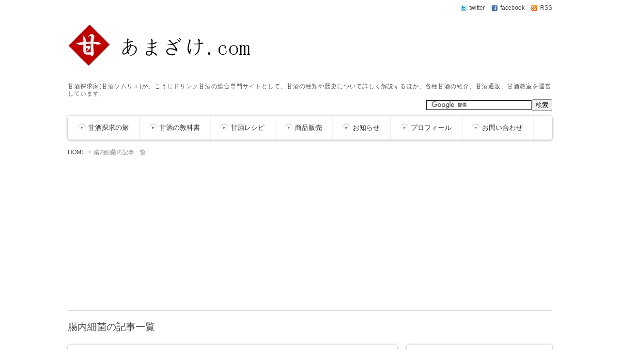

--- FILE ---
content_type: text/html; charset=UTF-8
request_url: https://xn--l8j4ao3n.com/tag/%E8%85%B8%E5%86%85%E7%B4%B0%E8%8F%8C/
body_size: 15246
content:
<!DOCTYPE html>
<!--[if lt IE 7 ]>            <html dir="ltr" lang="ja" prefix="og: https://ogp.me/ns#" class="ie6 oldie"><![endif]-->
<!--[if IE 7 ]>               <html dir="ltr" lang="ja" prefix="og: https://ogp.me/ns#" class="ie7 oldie"><![endif]-->
<!--[if IE 8 ]>               <html dir="ltr" lang="ja" prefix="og: https://ogp.me/ns#" class="ie8 oldie"><![endif]-->
<!--[if (gt IE 8)|!(IE)]><!--><html dir="ltr" lang="ja" prefix="og: https://ogp.me/ns#"><!--<![endif]-->
<head>
<meta charset="UTF-8" />

<!-- title -->


<!-- description -->
<meta name="description" content="腸内細菌のタグがついた記事一覧" />

<!-- keywords -->
<meta name="keywords" content="黒ぶ～Logその４０：毎日甘酒を飲んでいる甘酒探求家の腸内菌叢の解析結果は！？, 腸内菌叢,腸内細菌,マイキンソー,サイキンソー,甘酒探求家,黒ぶ～Log," />

  
<link rel="stylesheet" href="https://xn--l8j4ao3n.com/wp-content/themes/refinepro-child/style.css" />
<link rel="stylesheet" href="https://xn--l8j4ao3n.com/wp-content/themes/refinepro/skins/paraffin/style.php" />
<link rel="stylesheet" href="https://xn--l8j4ao3n.com/wp-content/themes/refinepro/custom.php" />

<link rel="pingback" href="https://xn--l8j4ao3n.com/xmlrpc.php" />


<link rel="alternate" type="application/atom+xml" title="あまざけ．com　【甘酒探求家(甘酒ソムリエ)の甘酒情報サイト。健康・美容に優れたこうじドリンク甘酒の概要・通販・甘酒教室を運営】 Atom Feed" href="https://xn--l8j4ao3n.com/feed/atom/" />
<link rel="alternate" type="application/rss+xml" title="あまざけ．com　【甘酒探求家(甘酒ソムリエ)の甘酒情報サイト。健康・美容に優れたこうじドリンク甘酒の概要・通販・甘酒教室を運営】 RSS Feed" href="https://xn--l8j4ao3n.com/feed/" />

<script src="https://xn--l8j4ao3n.com/wp-content/themes/refinepro/js/lib/jquery.js"></script>
<script src="https://xn--l8j4ao3n.com/wp-content/themes/refinepro/js/function.js"></script>
<!--[if lt IE 9]><script src="https://xn--l8j4ao3n.com/wp-content/themes/refinepro/js/html5shiv.js"></script><![endif]-->

<script src="https://xn--l8j4ao3n.com/wp-content/themes/refinepro/js/jquery.exflexfixed-0.2.0.js"></script>
<script>
    jQuery(function(){
        $('div.fixed_sidebar-wrapper').exFlexFixed({
        container : 'div.container',
        watchPosition : true
        });
        $(this).prop('disabled',true)
    });
</script>

	<style>img:is([sizes="auto" i], [sizes^="auto," i]) { contain-intrinsic-size: 3000px 1500px }</style>
	
		<!-- All in One SEO 4.8.6.1 - aioseo.com -->
		<title>腸内細菌 | あまざけ．com 【甘酒探求家(甘酒ソムリエ)の甘酒情報サイト。健康・美容に優れたこうじドリンク甘酒の概要・通販・甘酒教室を運営】</title>
	<meta name="robots" content="noindex, max-snippet:-1, max-image-preview:large, max-video-preview:-1" />
	<meta name="google-site-verification" content="J-SQlSA1g8TTxMFnuxXCZvHahg9_ZvGNpSgXaPvANsw" />
	<meta name="msvalidate.01" content="4632F60539898B0D2079C9ADB8083779" />
	<link rel="canonical" href="https://xn--l8j4ao3n.com/tag/%e8%85%b8%e5%86%85%e7%b4%b0%e8%8f%8c/" />
	<meta name="generator" content="All in One SEO (AIOSEO) 4.8.6.1" />
		<script type="application/ld+json" class="aioseo-schema">
			{"@context":"https:\/\/schema.org","@graph":[{"@type":"BreadcrumbList","@id":"https:\/\/xn--l8j4ao3n.com\/tag\/%E8%85%B8%E5%86%85%E7%B4%B0%E8%8F%8C\/#breadcrumblist","itemListElement":[{"@type":"ListItem","@id":"https:\/\/xn--l8j4ao3n.com#listItem","position":1,"name":"Home","item":"https:\/\/xn--l8j4ao3n.com","nextItem":{"@type":"ListItem","@id":"https:\/\/xn--l8j4ao3n.com\/tag\/%e8%85%b8%e5%86%85%e7%b4%b0%e8%8f%8c\/#listItem","name":"\u8178\u5185\u7d30\u83cc"}},{"@type":"ListItem","@id":"https:\/\/xn--l8j4ao3n.com\/tag\/%e8%85%b8%e5%86%85%e7%b4%b0%e8%8f%8c\/#listItem","position":2,"name":"\u8178\u5185\u7d30\u83cc","previousItem":{"@type":"ListItem","@id":"https:\/\/xn--l8j4ao3n.com#listItem","name":"Home"}}]},{"@type":"CollectionPage","@id":"https:\/\/xn--l8j4ao3n.com\/tag\/%E8%85%B8%E5%86%85%E7%B4%B0%E8%8F%8C\/#collectionpage","url":"https:\/\/xn--l8j4ao3n.com\/tag\/%E8%85%B8%E5%86%85%E7%B4%B0%E8%8F%8C\/","name":"\u8178\u5185\u7d30\u83cc | \u3042\u307e\u3056\u3051\uff0ecom \u3010\u7518\u9152\u63a2\u6c42\u5bb6(\u7518\u9152\u30bd\u30e0\u30ea\u30a8)\u306e\u7518\u9152\u60c5\u5831\u30b5\u30a4\u30c8\u3002\u5065\u5eb7\u30fb\u7f8e\u5bb9\u306b\u512a\u308c\u305f\u3053\u3046\u3058\u30c9\u30ea\u30f3\u30af\u7518\u9152\u306e\u6982\u8981\u30fb\u901a\u8ca9\u30fb\u7518\u9152\u6559\u5ba4\u3092\u904b\u55b6\u3011","inLanguage":"ja","isPartOf":{"@id":"https:\/\/xn--l8j4ao3n.com\/#website"},"breadcrumb":{"@id":"https:\/\/xn--l8j4ao3n.com\/tag\/%E8%85%B8%E5%86%85%E7%B4%B0%E8%8F%8C\/#breadcrumblist"}},{"@type":"Person","@id":"https:\/\/xn--l8j4ao3n.com\/#person","name":"kurobooo","image":{"@type":"ImageObject","@id":"https:\/\/xn--l8j4ao3n.com\/tag\/%E8%85%B8%E5%86%85%E7%B4%B0%E8%8F%8C\/#personImage","url":"https:\/\/secure.gravatar.com\/avatar\/e816edf1d91fbe24a1cd93ab5bfa82ff?s=96&d=mm&r=g","width":96,"height":96,"caption":"kurobooo"},"sameAs":["https:\/\/www.facebook.com\/amazakekurobooo\/","@amazakekurobooo"]},{"@type":"WebSite","@id":"https:\/\/xn--l8j4ao3n.com\/#website","url":"https:\/\/xn--l8j4ao3n.com\/","name":"\u3042\u307e\u3056\u3051\uff0ecom\u3000\u3010\u7518\u9152\u63a2\u6c42\u5bb6(\u7518\u9152\u30bd\u30e0\u30ea\u30a8)\u306e\u7518\u9152\u60c5\u5831\u30b5\u30a4\u30c8\u3002\u5065\u5eb7\u30fb\u7f8e\u5bb9\u306b\u512a\u308c\u305f\u3053\u3046\u3058\u30c9\u30ea\u30f3\u30af\u7518\u9152\u306e\u6982\u8981\u30fb\u901a\u8ca9\u30fb\u7518\u9152\u6559\u5ba4\u3092\u904b\u55b6\u3011","description":"\u7518\u9152\u63a2\u6c42\u5bb6(\u7518\u9152\u30bd\u30e0\u30ea\u30a8)\u304c\u3001\u3053\u3046\u3058\u30c9\u30ea\u30f3\u30af\u7518\u9152\u306e\u7dcf\u5408\u5c02\u9580\u30b5\u30a4\u30c8\u3068\u3057\u3066\u3001\u7518\u9152\u306e\u7a2e\u985e\u3084\u6b74\u53f2\u306b\u3064\u3044\u3066\u8a73\u3057\u304f\u89e3\u8aac\u3059\u308b\u307b\u304b\u3001\u5404\u7a2e\u7518\u9152\u306e\u7d39\u4ecb\u3001\u7518\u9152\u901a\u8ca9\u3001\u7518\u9152\u6559\u5ba4\u3092\u904b\u55b6\u3057\u3066\u3044\u307e\u3059\u3002","inLanguage":"ja","publisher":{"@id":"https:\/\/xn--l8j4ao3n.com\/#person"}}]}
		</script>
		<!-- All in One SEO -->

<link rel='dns-prefetch' href='//secure.gravatar.com' />
<link rel='dns-prefetch' href='//stats.wp.com' />
<link rel='dns-prefetch' href='//v0.wordpress.com' />
<link rel='preconnect' href='//i0.wp.com' />
<link rel='preconnect' href='//c0.wp.com' />
<link rel="alternate" type="application/rss+xml" title="あまざけ．com　【甘酒探求家(甘酒ソムリエ)の甘酒情報サイト。健康・美容に優れたこうじドリンク甘酒の概要・通販・甘酒教室を運営】 &raquo; フィード" href="https://xn--l8j4ao3n.com/feed/" />
<link rel="alternate" type="application/rss+xml" title="あまざけ．com　【甘酒探求家(甘酒ソムリエ)の甘酒情報サイト。健康・美容に優れたこうじドリンク甘酒の概要・通販・甘酒教室を運営】 &raquo; コメントフィード" href="https://xn--l8j4ao3n.com/comments/feed/" />
<link rel="alternate" type="application/rss+xml" title="あまざけ．com　【甘酒探求家(甘酒ソムリエ)の甘酒情報サイト。健康・美容に優れたこうじドリンク甘酒の概要・通販・甘酒教室を運営】 &raquo; 腸内細菌 タグのフィード" href="https://xn--l8j4ao3n.com/tag/%e8%85%b8%e5%86%85%e7%b4%b0%e8%8f%8c/feed/" />
		<!-- This site uses the Google Analytics by MonsterInsights plugin v9.3.0 - Using Analytics tracking - https://www.monsterinsights.com/ -->
		<!-- Note: MonsterInsights is not currently configured on this site. The site owner needs to authenticate with Google Analytics in the MonsterInsights settings panel. -->
					<!-- No tracking code set -->
				<!-- / Google Analytics by MonsterInsights -->
		<script type="text/javascript">
/* <![CDATA[ */
window._wpemojiSettings = {"baseUrl":"https:\/\/s.w.org\/images\/core\/emoji\/15.0.3\/72x72\/","ext":".png","svgUrl":"https:\/\/s.w.org\/images\/core\/emoji\/15.0.3\/svg\/","svgExt":".svg","source":{"concatemoji":"https:\/\/xn--l8j4ao3n.com\/wp-includes\/js\/wp-emoji-release.min.js?ver=6.7.1"}};
/*! This file is auto-generated */
!function(i,n){var o,s,e;function c(e){try{var t={supportTests:e,timestamp:(new Date).valueOf()};sessionStorage.setItem(o,JSON.stringify(t))}catch(e){}}function p(e,t,n){e.clearRect(0,0,e.canvas.width,e.canvas.height),e.fillText(t,0,0);var t=new Uint32Array(e.getImageData(0,0,e.canvas.width,e.canvas.height).data),r=(e.clearRect(0,0,e.canvas.width,e.canvas.height),e.fillText(n,0,0),new Uint32Array(e.getImageData(0,0,e.canvas.width,e.canvas.height).data));return t.every(function(e,t){return e===r[t]})}function u(e,t,n){switch(t){case"flag":return n(e,"\ud83c\udff3\ufe0f\u200d\u26a7\ufe0f","\ud83c\udff3\ufe0f\u200b\u26a7\ufe0f")?!1:!n(e,"\ud83c\uddfa\ud83c\uddf3","\ud83c\uddfa\u200b\ud83c\uddf3")&&!n(e,"\ud83c\udff4\udb40\udc67\udb40\udc62\udb40\udc65\udb40\udc6e\udb40\udc67\udb40\udc7f","\ud83c\udff4\u200b\udb40\udc67\u200b\udb40\udc62\u200b\udb40\udc65\u200b\udb40\udc6e\u200b\udb40\udc67\u200b\udb40\udc7f");case"emoji":return!n(e,"\ud83d\udc26\u200d\u2b1b","\ud83d\udc26\u200b\u2b1b")}return!1}function f(e,t,n){var r="undefined"!=typeof WorkerGlobalScope&&self instanceof WorkerGlobalScope?new OffscreenCanvas(300,150):i.createElement("canvas"),a=r.getContext("2d",{willReadFrequently:!0}),o=(a.textBaseline="top",a.font="600 32px Arial",{});return e.forEach(function(e){o[e]=t(a,e,n)}),o}function t(e){var t=i.createElement("script");t.src=e,t.defer=!0,i.head.appendChild(t)}"undefined"!=typeof Promise&&(o="wpEmojiSettingsSupports",s=["flag","emoji"],n.supports={everything:!0,everythingExceptFlag:!0},e=new Promise(function(e){i.addEventListener("DOMContentLoaded",e,{once:!0})}),new Promise(function(t){var n=function(){try{var e=JSON.parse(sessionStorage.getItem(o));if("object"==typeof e&&"number"==typeof e.timestamp&&(new Date).valueOf()<e.timestamp+604800&&"object"==typeof e.supportTests)return e.supportTests}catch(e){}return null}();if(!n){if("undefined"!=typeof Worker&&"undefined"!=typeof OffscreenCanvas&&"undefined"!=typeof URL&&URL.createObjectURL&&"undefined"!=typeof Blob)try{var e="postMessage("+f.toString()+"("+[JSON.stringify(s),u.toString(),p.toString()].join(",")+"));",r=new Blob([e],{type:"text/javascript"}),a=new Worker(URL.createObjectURL(r),{name:"wpTestEmojiSupports"});return void(a.onmessage=function(e){c(n=e.data),a.terminate(),t(n)})}catch(e){}c(n=f(s,u,p))}t(n)}).then(function(e){for(var t in e)n.supports[t]=e[t],n.supports.everything=n.supports.everything&&n.supports[t],"flag"!==t&&(n.supports.everythingExceptFlag=n.supports.everythingExceptFlag&&n.supports[t]);n.supports.everythingExceptFlag=n.supports.everythingExceptFlag&&!n.supports.flag,n.DOMReady=!1,n.readyCallback=function(){n.DOMReady=!0}}).then(function(){return e}).then(function(){var e;n.supports.everything||(n.readyCallback(),(e=n.source||{}).concatemoji?t(e.concatemoji):e.wpemoji&&e.twemoji&&(t(e.twemoji),t(e.wpemoji)))}))}((window,document),window._wpemojiSettings);
/* ]]> */
</script>
<style id='wp-emoji-styles-inline-css' type='text/css'>

	img.wp-smiley, img.emoji {
		display: inline !important;
		border: none !important;
		box-shadow: none !important;
		height: 1em !important;
		width: 1em !important;
		margin: 0 0.07em !important;
		vertical-align: -0.1em !important;
		background: none !important;
		padding: 0 !important;
	}
</style>
<link rel='stylesheet' id='wp-block-library-css' href='https://c0.wp.com/c/6.7.1/wp-includes/css/dist/block-library/style.min.css' type='text/css' media='all' />
<link rel='stylesheet' id='mediaelement-css' href='https://c0.wp.com/c/6.7.1/wp-includes/js/mediaelement/mediaelementplayer-legacy.min.css' type='text/css' media='all' />
<link rel='stylesheet' id='wp-mediaelement-css' href='https://c0.wp.com/c/6.7.1/wp-includes/js/mediaelement/wp-mediaelement.min.css' type='text/css' media='all' />
<style id='jetpack-sharing-buttons-style-inline-css' type='text/css'>
.jetpack-sharing-buttons__services-list{display:flex;flex-direction:row;flex-wrap:wrap;gap:0;list-style-type:none;margin:5px;padding:0}.jetpack-sharing-buttons__services-list.has-small-icon-size{font-size:12px}.jetpack-sharing-buttons__services-list.has-normal-icon-size{font-size:16px}.jetpack-sharing-buttons__services-list.has-large-icon-size{font-size:24px}.jetpack-sharing-buttons__services-list.has-huge-icon-size{font-size:36px}@media print{.jetpack-sharing-buttons__services-list{display:none!important}}.editor-styles-wrapper .wp-block-jetpack-sharing-buttons{gap:0;padding-inline-start:0}ul.jetpack-sharing-buttons__services-list.has-background{padding:1.25em 2.375em}
</style>
<style id='classic-theme-styles-inline-css' type='text/css'>
/*! This file is auto-generated */
.wp-block-button__link{color:#fff;background-color:#32373c;border-radius:9999px;box-shadow:none;text-decoration:none;padding:calc(.667em + 2px) calc(1.333em + 2px);font-size:1.125em}.wp-block-file__button{background:#32373c;color:#fff;text-decoration:none}
</style>
<style id='global-styles-inline-css' type='text/css'>
:root{--wp--preset--aspect-ratio--square: 1;--wp--preset--aspect-ratio--4-3: 4/3;--wp--preset--aspect-ratio--3-4: 3/4;--wp--preset--aspect-ratio--3-2: 3/2;--wp--preset--aspect-ratio--2-3: 2/3;--wp--preset--aspect-ratio--16-9: 16/9;--wp--preset--aspect-ratio--9-16: 9/16;--wp--preset--color--black: #000000;--wp--preset--color--cyan-bluish-gray: #abb8c3;--wp--preset--color--white: #ffffff;--wp--preset--color--pale-pink: #f78da7;--wp--preset--color--vivid-red: #cf2e2e;--wp--preset--color--luminous-vivid-orange: #ff6900;--wp--preset--color--luminous-vivid-amber: #fcb900;--wp--preset--color--light-green-cyan: #7bdcb5;--wp--preset--color--vivid-green-cyan: #00d084;--wp--preset--color--pale-cyan-blue: #8ed1fc;--wp--preset--color--vivid-cyan-blue: #0693e3;--wp--preset--color--vivid-purple: #9b51e0;--wp--preset--gradient--vivid-cyan-blue-to-vivid-purple: linear-gradient(135deg,rgba(6,147,227,1) 0%,rgb(155,81,224) 100%);--wp--preset--gradient--light-green-cyan-to-vivid-green-cyan: linear-gradient(135deg,rgb(122,220,180) 0%,rgb(0,208,130) 100%);--wp--preset--gradient--luminous-vivid-amber-to-luminous-vivid-orange: linear-gradient(135deg,rgba(252,185,0,1) 0%,rgba(255,105,0,1) 100%);--wp--preset--gradient--luminous-vivid-orange-to-vivid-red: linear-gradient(135deg,rgba(255,105,0,1) 0%,rgb(207,46,46) 100%);--wp--preset--gradient--very-light-gray-to-cyan-bluish-gray: linear-gradient(135deg,rgb(238,238,238) 0%,rgb(169,184,195) 100%);--wp--preset--gradient--cool-to-warm-spectrum: linear-gradient(135deg,rgb(74,234,220) 0%,rgb(151,120,209) 20%,rgb(207,42,186) 40%,rgb(238,44,130) 60%,rgb(251,105,98) 80%,rgb(254,248,76) 100%);--wp--preset--gradient--blush-light-purple: linear-gradient(135deg,rgb(255,206,236) 0%,rgb(152,150,240) 100%);--wp--preset--gradient--blush-bordeaux: linear-gradient(135deg,rgb(254,205,165) 0%,rgb(254,45,45) 50%,rgb(107,0,62) 100%);--wp--preset--gradient--luminous-dusk: linear-gradient(135deg,rgb(255,203,112) 0%,rgb(199,81,192) 50%,rgb(65,88,208) 100%);--wp--preset--gradient--pale-ocean: linear-gradient(135deg,rgb(255,245,203) 0%,rgb(182,227,212) 50%,rgb(51,167,181) 100%);--wp--preset--gradient--electric-grass: linear-gradient(135deg,rgb(202,248,128) 0%,rgb(113,206,126) 100%);--wp--preset--gradient--midnight: linear-gradient(135deg,rgb(2,3,129) 0%,rgb(40,116,252) 100%);--wp--preset--font-size--small: 13px;--wp--preset--font-size--medium: 20px;--wp--preset--font-size--large: 36px;--wp--preset--font-size--x-large: 42px;--wp--preset--spacing--20: 0.44rem;--wp--preset--spacing--30: 0.67rem;--wp--preset--spacing--40: 1rem;--wp--preset--spacing--50: 1.5rem;--wp--preset--spacing--60: 2.25rem;--wp--preset--spacing--70: 3.38rem;--wp--preset--spacing--80: 5.06rem;--wp--preset--shadow--natural: 6px 6px 9px rgba(0, 0, 0, 0.2);--wp--preset--shadow--deep: 12px 12px 50px rgba(0, 0, 0, 0.4);--wp--preset--shadow--sharp: 6px 6px 0px rgba(0, 0, 0, 0.2);--wp--preset--shadow--outlined: 6px 6px 0px -3px rgba(255, 255, 255, 1), 6px 6px rgba(0, 0, 0, 1);--wp--preset--shadow--crisp: 6px 6px 0px rgba(0, 0, 0, 1);}:where(.is-layout-flex){gap: 0.5em;}:where(.is-layout-grid){gap: 0.5em;}body .is-layout-flex{display: flex;}.is-layout-flex{flex-wrap: wrap;align-items: center;}.is-layout-flex > :is(*, div){margin: 0;}body .is-layout-grid{display: grid;}.is-layout-grid > :is(*, div){margin: 0;}:where(.wp-block-columns.is-layout-flex){gap: 2em;}:where(.wp-block-columns.is-layout-grid){gap: 2em;}:where(.wp-block-post-template.is-layout-flex){gap: 1.25em;}:where(.wp-block-post-template.is-layout-grid){gap: 1.25em;}.has-black-color{color: var(--wp--preset--color--black) !important;}.has-cyan-bluish-gray-color{color: var(--wp--preset--color--cyan-bluish-gray) !important;}.has-white-color{color: var(--wp--preset--color--white) !important;}.has-pale-pink-color{color: var(--wp--preset--color--pale-pink) !important;}.has-vivid-red-color{color: var(--wp--preset--color--vivid-red) !important;}.has-luminous-vivid-orange-color{color: var(--wp--preset--color--luminous-vivid-orange) !important;}.has-luminous-vivid-amber-color{color: var(--wp--preset--color--luminous-vivid-amber) !important;}.has-light-green-cyan-color{color: var(--wp--preset--color--light-green-cyan) !important;}.has-vivid-green-cyan-color{color: var(--wp--preset--color--vivid-green-cyan) !important;}.has-pale-cyan-blue-color{color: var(--wp--preset--color--pale-cyan-blue) !important;}.has-vivid-cyan-blue-color{color: var(--wp--preset--color--vivid-cyan-blue) !important;}.has-vivid-purple-color{color: var(--wp--preset--color--vivid-purple) !important;}.has-black-background-color{background-color: var(--wp--preset--color--black) !important;}.has-cyan-bluish-gray-background-color{background-color: var(--wp--preset--color--cyan-bluish-gray) !important;}.has-white-background-color{background-color: var(--wp--preset--color--white) !important;}.has-pale-pink-background-color{background-color: var(--wp--preset--color--pale-pink) !important;}.has-vivid-red-background-color{background-color: var(--wp--preset--color--vivid-red) !important;}.has-luminous-vivid-orange-background-color{background-color: var(--wp--preset--color--luminous-vivid-orange) !important;}.has-luminous-vivid-amber-background-color{background-color: var(--wp--preset--color--luminous-vivid-amber) !important;}.has-light-green-cyan-background-color{background-color: var(--wp--preset--color--light-green-cyan) !important;}.has-vivid-green-cyan-background-color{background-color: var(--wp--preset--color--vivid-green-cyan) !important;}.has-pale-cyan-blue-background-color{background-color: var(--wp--preset--color--pale-cyan-blue) !important;}.has-vivid-cyan-blue-background-color{background-color: var(--wp--preset--color--vivid-cyan-blue) !important;}.has-vivid-purple-background-color{background-color: var(--wp--preset--color--vivid-purple) !important;}.has-black-border-color{border-color: var(--wp--preset--color--black) !important;}.has-cyan-bluish-gray-border-color{border-color: var(--wp--preset--color--cyan-bluish-gray) !important;}.has-white-border-color{border-color: var(--wp--preset--color--white) !important;}.has-pale-pink-border-color{border-color: var(--wp--preset--color--pale-pink) !important;}.has-vivid-red-border-color{border-color: var(--wp--preset--color--vivid-red) !important;}.has-luminous-vivid-orange-border-color{border-color: var(--wp--preset--color--luminous-vivid-orange) !important;}.has-luminous-vivid-amber-border-color{border-color: var(--wp--preset--color--luminous-vivid-amber) !important;}.has-light-green-cyan-border-color{border-color: var(--wp--preset--color--light-green-cyan) !important;}.has-vivid-green-cyan-border-color{border-color: var(--wp--preset--color--vivid-green-cyan) !important;}.has-pale-cyan-blue-border-color{border-color: var(--wp--preset--color--pale-cyan-blue) !important;}.has-vivid-cyan-blue-border-color{border-color: var(--wp--preset--color--vivid-cyan-blue) !important;}.has-vivid-purple-border-color{border-color: var(--wp--preset--color--vivid-purple) !important;}.has-vivid-cyan-blue-to-vivid-purple-gradient-background{background: var(--wp--preset--gradient--vivid-cyan-blue-to-vivid-purple) !important;}.has-light-green-cyan-to-vivid-green-cyan-gradient-background{background: var(--wp--preset--gradient--light-green-cyan-to-vivid-green-cyan) !important;}.has-luminous-vivid-amber-to-luminous-vivid-orange-gradient-background{background: var(--wp--preset--gradient--luminous-vivid-amber-to-luminous-vivid-orange) !important;}.has-luminous-vivid-orange-to-vivid-red-gradient-background{background: var(--wp--preset--gradient--luminous-vivid-orange-to-vivid-red) !important;}.has-very-light-gray-to-cyan-bluish-gray-gradient-background{background: var(--wp--preset--gradient--very-light-gray-to-cyan-bluish-gray) !important;}.has-cool-to-warm-spectrum-gradient-background{background: var(--wp--preset--gradient--cool-to-warm-spectrum) !important;}.has-blush-light-purple-gradient-background{background: var(--wp--preset--gradient--blush-light-purple) !important;}.has-blush-bordeaux-gradient-background{background: var(--wp--preset--gradient--blush-bordeaux) !important;}.has-luminous-dusk-gradient-background{background: var(--wp--preset--gradient--luminous-dusk) !important;}.has-pale-ocean-gradient-background{background: var(--wp--preset--gradient--pale-ocean) !important;}.has-electric-grass-gradient-background{background: var(--wp--preset--gradient--electric-grass) !important;}.has-midnight-gradient-background{background: var(--wp--preset--gradient--midnight) !important;}.has-small-font-size{font-size: var(--wp--preset--font-size--small) !important;}.has-medium-font-size{font-size: var(--wp--preset--font-size--medium) !important;}.has-large-font-size{font-size: var(--wp--preset--font-size--large) !important;}.has-x-large-font-size{font-size: var(--wp--preset--font-size--x-large) !important;}
:where(.wp-block-post-template.is-layout-flex){gap: 1.25em;}:where(.wp-block-post-template.is-layout-grid){gap: 1.25em;}
:where(.wp-block-columns.is-layout-flex){gap: 2em;}:where(.wp-block-columns.is-layout-grid){gap: 2em;}
:root :where(.wp-block-pullquote){font-size: 1.5em;line-height: 1.6;}
</style>
<link rel='stylesheet' id='contact-form-7-css' href='https://xn--l8j4ao3n.com/wp-content/plugins/contact-form-7/includes/css/styles.css?ver=6.1.1' type='text/css' media='all' />
<link rel='stylesheet' id='toc-screen-css' href='https://xn--l8j4ao3n.com/wp-content/plugins/table-of-contents-plus/screen.min.css?ver=2411.1' type='text/css' media='all' />
<link rel='stylesheet' id='widgetopts-styles-css' href='https://xn--l8j4ao3n.com/wp-content/plugins/widget-options/assets/css/widget-options.css?ver=4.1.1' type='text/css' media='all' />
<link rel='stylesheet' id='parent-style-css' href='https://xn--l8j4ao3n.com/wp-content/themes/refinepro/style.css?ver=6.7.1' type='text/css' media='all' />
<link rel='stylesheet' id='child-style-css' href='https://xn--l8j4ao3n.com/wp-content/themes/refinepro-child/style.css?ver=6.7.1' type='text/css' media='all' />
<link rel='stylesheet' id='newpost-catch-css' href='https://xn--l8j4ao3n.com/wp-content/plugins/newpost-catch/style.css?ver=6.7.1' type='text/css' media='all' />
<script type="text/javascript" src="https://c0.wp.com/c/6.7.1/wp-includes/js/jquery/jquery.min.js" id="jquery-core-js"></script>
<script type="text/javascript" src="https://c0.wp.com/c/6.7.1/wp-includes/js/jquery/jquery-migrate.min.js" id="jquery-migrate-js"></script>
<script type="text/javascript" src="https://xn--l8j4ao3n.com/wp-content/plugins/standard-widget-extensions/js/jquery.cookie.js?ver=6.7.1" id="jquery-cookie-js"></script>
<link rel="https://api.w.org/" href="https://xn--l8j4ao3n.com/wp-json/" /><link rel="alternate" title="JSON" type="application/json" href="https://xn--l8j4ao3n.com/wp-json/wp/v2/tags/628" /><link rel="EditURI" type="application/rsd+xml" title="RSD" href="https://xn--l8j4ao3n.com/xmlrpc.php?rsd" />
<meta name="generator" content="WordPress 6.7.1" />

<style type="text/css">
        .hm-swe-resize-message {
        height: 50%;
        width: 50%;
        margin: auto;
        position: absolute;
        top: 0; left: 0; bottom: 0; right: 0;
        z-index: 99999;

        color: white;
    }

    .hm-swe-modal-background {
        position: fixed;
        top: 0; left: 0; 	bottom: 0; right: 0;
        background: none repeat scroll 0% 0% rgba(0, 0, 0, 0.85);
        z-index: 99998;
        display: none;
    }
</style>
    	<style>img#wpstats{display:none}</style>
		<link rel="icon" href="https://i0.wp.com/xn--l8j4ao3n.com/wp-content/uploads/2018/06/amazake_fav.png?fit=32%2C32&#038;ssl=1" sizes="32x32" />
<link rel="icon" href="https://i0.wp.com/xn--l8j4ao3n.com/wp-content/uploads/2018/06/amazake_fav.png?fit=93%2C93&#038;ssl=1" sizes="192x192" />
<link rel="apple-touch-icon" href="https://i0.wp.com/xn--l8j4ao3n.com/wp-content/uploads/2018/06/amazake_fav.png?fit=93%2C93&#038;ssl=1" />
<meta name="msapplication-TileImage" content="https://i0.wp.com/xn--l8j4ao3n.com/wp-content/uploads/2018/06/amazake_fav.png?fit=93%2C93&#038;ssl=1" />

<style type="text/css">
    .banner {
        min-height: 0;
    }
    .banner-inner,
    .header-img {
        position: relative;
    }
    .header-txt {
        position: absolute;
        top: 0;
        left: 20px;
        width: 100%;
    }
    .header-txt .site-title {
        margin: 0 0 5px;
    }
    .site-title,
    .site-description {
        text-shadow: none;
    }
</style>

<meta name="viewport" content="width=device-width, initial-scale=1.0">
<link rel="stylesheet" href="https://xn--l8j4ao3n.com/wp-content/themes/refinepro/responsive.css" />
<script src="https://maps.googleapis.com/maps/api/js?key=AIzaSyD8fK5RQyP_nJVHZ_PqWfzpqiQfWx57OE4"></script>
<script async src="//pagead2.googlesyndication.com/pagead/js/adsbygoogle.js"></script>
<script>
     (adsbygoogle = window.adsbygoogle || []).push({
          google_ad_client: "ca-pub-2851411510001123",
          enable_page_level_ads: true
     });
</script>
<!-- 	<script src="https://maps.googleapis.com/maps/api/js?key=AIzaSyAcLU-HdMn29S6Efkr6Cr75MntzTFsvV-U&callback=initMap" async defer></script> -->
	<!-- Google tag (gtag.js) -->
<script async src="https://www.googletagmanager.com/gtag/js?id=UA-88770045-2"></script>
<script>
  window.dataLayer = window.dataLayer || [];
  function gtag(){dataLayer.push(arguments);}
  gtag('js', new Date());

  gtag('config', 'UA-88770045-2');
</script>

</head><body itemscope itemtype="http://schema.org/WebPage" class="archive tag tag-628">

<div class="wrapper right_sidebar" id="wrapper">
<div class="wrapper-inner">

    <div class="header-bar" id="header-bar">
<div class="header-bar-inner">
    <ul class="sb-menu">
                    <li><a href="https://twitter.com/@amazakekurobooo" title="twitter" class="twitter" target="_blank" >twitter</a></li>    <li><a href="https://www.facebook.com/amazakekurobooo/" title="facebook" class="facebook" target="_blank" >facebook</a></li>        <li><a href="https://xn--l8j4ao3n.com/feed/" title="RSSフィード" class="rss" >RSS</a></li>    </ul>
    </div>
</div>
<header class="banner" role="banner">
<div class="banner-inner">
            <h1><a href="https://xn--l8j4ao3n.com/"><img class="header-image" src="https://xn--l8j4ao3n.com/wp-content/uploads/2015/12/2015y12m04d_214704476.png" alt="あまざけ．com　【甘酒探求家(甘酒ソムリエ)の甘酒情報サイト。健康・美容に優れたこうじドリンク甘酒の概要・通販・甘酒教室を運営】" /></a></h1>
    <!-- 	</div> -->
    <div class="header-area">
        <div class="site-title"><a href="https://xn--l8j4ao3n.com">甘酒探求家(甘酒ソムリエ)が、こうじドリンク甘酒の総合専門サイトとして、甘酒の種類や歴史について詳しく解説するほか、各種甘酒の紹介、甘酒通販、甘酒教室を運営しています。</a></div>
<form id="cse-search-box" action="http://www.google.com/cse"><input name="cx" type="hidden" value="000889053795125846340:s9zxqgylumc" /><input name="ie" type="hidden" value="UTF-8" /><input name="q" size="30%" type="text" /><input name="sa" type="submit" value="検索" /></form><script type="text/javascript" src="//www.google.com/cse/brand?form=cse-search-box&lang=ja"></script>
    </div>
	</div>
</header>
    <div class="menu-%e3%82%b0%e3%83%ad%e3%83%bc%e3%83%90%e3%83%ab%e3%83%a1%e3%83%8b%e3%83%a5%e3%83%bc-container"><div class="gnavi-btn"><i class="icon-chevron-down"></i> メインメニュー</div></div><nav class="glovalnavi">
<div class="pad">
    <div class="glovalnavi-inner"><ul id=\"menu-%e3%82%b0%e3%83%ad%e3%83%bc%e3%83%90%e3%83%ab%e3%83%a1%e3%83%8b%e3%83%a5%e3%83%bc-1\" class=\"menu\"><li class="menu-item menu-item-type-custom menu-item-object-custom menu-item-has-children menu-item-1041"><a href="https://あまざけ.com/index-2/">甘酒探求の旅</a>
<ul class="sub-menu">
	<li class="menu-item menu-item-type-post_type menu-item-object-post menu-item-1176"><a href="https://xn--l8j4ao3n.com/travel-of-amazake-search/">『甘酒探求の旅』について</a></li>
	<li class="menu-item menu-item-type-custom menu-item-object-custom menu-item-1039"><a href="http://あまざけ.com/index-2/">甘酒探求の旅レビュー一覧</a></li>
	<li class="menu-item menu-item-type-post_type menu-item-object-page menu-item-4828"><a href="https://xn--l8j4ao3n.com/index-6/">甘酒祭と甘酒に所縁のある地</a></li>
</ul>
</li>
<li class="menu-item menu-item-type-custom menu-item-object-custom menu-item-1042"><a href="https://あまざけ.com/index-9/">甘酒の教科書</a></li>
<li class="menu-item menu-item-type-custom menu-item-object-custom menu-item-has-children menu-item-10"><a href="https://あまざけ.com/category/%e7%94%98%e9%85%92%e3%81%a8%e6%96%99%e7%90%86%e3%83%ac%e3%82%b7%e3%83%94/">甘酒レシピ</a>
<ul class="sub-menu">
	<li class="menu-item menu-item-type-custom menu-item-object-custom menu-item-1043"><a href="http://あまざけ.com/category/%e7%94%98%e9%85%92%e3%81%a8%e6%96%99%e7%90%86%e3%83%ac%e3%82%b7%e3%83%94/%e7%94%98%e9%85%92%e3%83%ac%e3%82%b7%e3%83%94/">甘酒レシピ</a></li>
	<li class="menu-item menu-item-type-custom menu-item-object-custom menu-item-1044"><a href="http://あまざけ.com/category/%e7%94%98%e9%85%92%e3%81%a8%e6%96%99%e7%90%86%e3%83%ac%e3%82%b7%e3%83%94/%e6%96%99%e7%90%86%e3%83%ac%e3%82%b7%e3%83%94/">料理レシピ</a></li>
	<li class="menu-item menu-item-type-taxonomy menu-item-object-category menu-item-3492"><a href="https://xn--l8j4ao3n.com/category/%e7%94%98%e9%85%92%e3%81%a8%e6%96%99%e7%90%86%e3%83%ac%e3%82%b7%e3%83%94/%e3%83%89%e3%83%aa%e3%83%b3%e3%82%af%e3%83%ac%e3%82%b7%e3%83%94/">ドリンクレシピ</a></li>
</ul>
</li>
<li class="menu-item menu-item-type-post_type menu-item-object-page menu-item-8146"><a href="https://xn--l8j4ao3n.com/%e5%95%86%e5%93%81%e8%b2%a9%e5%a3%b2/">商品販売</a></li>
<li class="menu-item menu-item-type-post_type menu-item-object-page menu-item-1187"><a href="https://xn--l8j4ao3n.com/news/">お知らせ</a></li>
<li class="menu-item menu-item-type-custom menu-item-object-custom menu-item-11"><a href="https://xn--l8j4ao3n.com/?p=37">プロフィール</a></li>
<li class="menu-item menu-item-type-custom menu-item-object-custom menu-item-13"><a href="https://xn--l8j4ao3n.com/?p=57">お問い合わせ</a></li>
</ul></div></div>
</nav>
    <div class="container" id="container">
    <div class="container-inner">

        <div class="breadcrumb" itemprop="breadcrumb">
            <ol>
                <li itemscope itemtype="http://data-vocabulary.org/Breadcrumb"><a itemprop="url" href="https://xn--l8j4ao3n.com">HOME</a></li>
                <li itemscope itemtype="http://data-vocabulary.org/Breadcrumb">
                     
                    <span itemprop="title">腸内細菌の記事一覧</span>

                                    </li>
            </ol>
        </div><!-- /.breadcrumb -->
		
<!-- 		</div> -->
         
            <h1 class="page-title">腸内細菌の記事一覧</h1>
            
        <div class="contents" id="contents">
        <div class="contents-inner">

            <div class="main" id="main" role="main">
            <div class="main-inner">

                                                                                    <article class="entry img-right" role="article">
                        <header class="entry-header">
                            <h1 class="entry-title"><span class="deco"><a href="https://xn--l8j4ao3n.com/weblog-41/" title="黒ぶ～Logその４０：毎日甘酒を飲んでいる甘酒探求家の腸内菌叢の解析結果は！？">黒ぶ～Logその４０：毎日甘酒を飲んでいる甘酒探求家の腸内菌叢の解析結果は！？</a></span></h1>
                        </header>
                        <div class="entry-img">
                            <a href="https://xn--l8j4ao3n.com/weblog-41/" title="黒ぶ～Logその４０：毎日甘酒を飲んでいる甘酒探求家の腸内菌叢の解析結果は！？"><img width="1024" height="768" src="https://xn--l8j4ao3n.com/wp-content/uploads/2017/12/615e5974320258516bc3d23781f186c8.jpg" class="attachment-post-thumbnail size-post-thumbnail wp-post-image" alt="" decoding="async" loading="lazy" srcset="https://i0.wp.com/xn--l8j4ao3n.com/wp-content/uploads/2017/12/615e5974320258516bc3d23781f186c8.jpg?w=1024&amp;ssl=1 1024w, https://i0.wp.com/xn--l8j4ao3n.com/wp-content/uploads/2017/12/615e5974320258516bc3d23781f186c8.jpg?resize=300%2C225&amp;ssl=1 300w, https://i0.wp.com/xn--l8j4ao3n.com/wp-content/uploads/2017/12/615e5974320258516bc3d23781f186c8.jpg?resize=768%2C576&amp;ssl=1 768w" sizes="auto, (max-width: 1024px) 100vw, 1024px" /></a>
                        </div>
<p>甘酒造りを始めて20年以上の甘酒探求家黒猫クロぶーです。前回の記事『毎日甘酒を飲んでいる甘酒探求家の腸内菌叢は如何に！？』で、僕の腸内菌叢を株式会社サイキンソーの検査キット『Mykinso(マイキンソー)』を用いて検査す [&hellip;]</p>
<a href="https://xn--l8j4ao3n.com/weblog-41/">続きを読む</a>
                        <footer class="entry-meta"><span class="date"><i class="icon-time"></i> <time datetime="2018-02-8" pubdate>2018年02月08日（木）</time> </span><i class="icon-folder-open"></i> <a href="https://xn--l8j4ao3n.com/category/weblog/" rel="category tag">黒ぶ～Log</a></footer>
                    </article>
                                    <article class="entry img-right" role="article">
                        <header class="entry-header">
                            <h1 class="entry-title"><span class="deco"><a href="https://xn--l8j4ao3n.com/weblog-38/" title="黒ぶ～Logその３７：毎日甘酒を飲んでいる甘酒探求家の腸内菌叢は如何に！？">黒ぶ～Logその３７：毎日甘酒を飲んでいる甘酒探求家の腸内菌叢は如何に！？</a></span></h1>
                        </header>
                        <div class="entry-img">
                            <a href="https://xn--l8j4ao3n.com/weblog-38/" title="黒ぶ～Logその３７：毎日甘酒を飲んでいる甘酒探求家の腸内菌叢は如何に！？"><img width="1024" height="768" src="https://xn--l8j4ao3n.com/wp-content/uploads/2017/12/615e5974320258516bc3d23781f186c8.jpg" class="attachment-post-thumbnail size-post-thumbnail wp-post-image" alt="" decoding="async" loading="lazy" srcset="https://i0.wp.com/xn--l8j4ao3n.com/wp-content/uploads/2017/12/615e5974320258516bc3d23781f186c8.jpg?w=1024&amp;ssl=1 1024w, https://i0.wp.com/xn--l8j4ao3n.com/wp-content/uploads/2017/12/615e5974320258516bc3d23781f186c8.jpg?resize=300%2C225&amp;ssl=1 300w, https://i0.wp.com/xn--l8j4ao3n.com/wp-content/uploads/2017/12/615e5974320258516bc3d23781f186c8.jpg?resize=768%2C576&amp;ssl=1 768w" sizes="auto, (max-width: 1024px) 100vw, 1024px" /></a>
                        </div>
<p>甘酒造りを始めて20年以上の甘酒探求家黒猫クロぶーです。年末の特大イベント『甘酒探求家の腸内菌叢を調べちゃうぞ！！』を開催しようと思います！</p>
<a href="https://xn--l8j4ao3n.com/weblog-38/">続きを読む</a>
                        <footer class="entry-meta"><span class="date"><i class="icon-time"></i> <time datetime="2017-12-25" pubdate>2017年12月25日（月）</time> </span><i class="icon-folder-open"></i> <a href="https://xn--l8j4ao3n.com/category/weblog/" rel="category tag">黒ぶ～Log</a></footer>
                    </article>
                
                <!-- ▽ページナビゲーション -->
                <nav class="page-navi">
	</nav>

            </div><!-- /.main-inner -->
            </div><!-- /.main -->

        <!-- ▽サイドバー１ -->
        <!-- <div class="sub-btn"><i class="icon-chevron-down"></i> サブコンテンツ</div>
<div class="sidebar1 sidebar sub" id="sidebar1" role="complementary">
<div class="sidebar1-inner">
<php if ( !function_exists('dynamic_sidebar') || !dynamic_sidebar(1) ) : ?>

    <aside class="widget">
        <h3 class="widget-title"><span class="deco">カテゴリー</span></h3>
        <ul>
            <php wp_list_categories('title_li=&hierarchical=0&hide_empty=1'); ?>
        </ul>
    </aside>

    <aside class="widget">
        <h3 class="widget-title"><span class="deco">固定ページ</span></h3>
        <ul>
            <php wp_list_pages('title_li=&depth=-1'); ?>
        </ul>
    </aside>

<php endif; ?>
</div>
</div> -->

<!-- </div>/.sidebar1-inner
</div>/.sidebar1
 -->
        </div><!-- /.contents-inner -->
        </div><!-- /.contents -->

    <!-- ▽サイドバー２ -->
    <div class="sidebar2 sidebar sub" id="sidebar2" role="complementary">
<div class="sidebar2-inner">
<aside id="categories-3" class="widget widget_categories"><h3 class="widget-title"><span class="deco">あまざけ.com 検索カテゴリー</span></h3>
			<ul>
					<li class="cat-item cat-item-819"><a href="https://xn--l8j4ao3n.com/category/comparison-verification/">商品の比較検証</a> (1)
</li>
	<li class="cat-item cat-item-339"><a href="https://xn--l8j4ao3n.com/category/weblog/">黒ぶ～Log</a> (62)
</li>
	<li class="cat-item cat-item-30"><a href="https://xn--l8j4ao3n.com/category/search/">甘酒探求の旅</a> (672)
<ul class='children'>
	<li class="cat-item cat-item-412"><a href="https://xn--l8j4ao3n.com/category/search/catalog-of-amazake/">市販甘酒レビュー一覧</a> (11)
</li>
	<li class="cat-item cat-item-1029"><a href="https://xn--l8j4ao3n.com/category/search/catalog-of-koji/">麹レビュー一覧</a> (1)
</li>
	<li class="cat-item cat-item-251"><a href="https://xn--l8j4ao3n.com/category/search/selection-of-amazake/">厳選美味しい甘酒セレクション</a> (34)
</li>
	<li class="cat-item cat-item-39"><a href="https://xn--l8j4ao3n.com/category/search/review-of-amazake/">甘酒レビュー</a> (494)
	<ul class='children'>
	<li class="cat-item cat-item-756"><a href="https://xn--l8j4ao3n.com/category/search/review-of-amazake/%e4%b8%96%e7%95%8c%e3%81%ae%e7%94%98%e9%85%92/">世界の甘酒</a> (10)
</li>
	<li class="cat-item cat-item-270"><a href="https://xn--l8j4ao3n.com/category/search/review-of-amazake/hokkaido-tohoku/">北海道・東北地方</a> (57)
</li>
	<li class="cat-item cat-item-264"><a href="https://xn--l8j4ao3n.com/category/search/review-of-amazake/kanto/">関東地方</a> (77)
</li>
	<li class="cat-item cat-item-265"><a href="https://xn--l8j4ao3n.com/category/search/review-of-amazake/chubu/">中部地方</a> (145)
</li>
	<li class="cat-item cat-item-282"><a href="https://xn--l8j4ao3n.com/category/search/review-of-amazake/kansai/">関西地方</a> (70)
</li>
	<li class="cat-item cat-item-281"><a href="https://xn--l8j4ao3n.com/category/search/review-of-amazake/chugoku/">中国地方</a> (56)
</li>
	<li class="cat-item cat-item-272"><a href="https://xn--l8j4ao3n.com/category/search/review-of-amazake/shikoku/">四国地方</a> (16)
</li>
	<li class="cat-item cat-item-271"><a href="https://xn--l8j4ao3n.com/category/search/review-of-amazake/kyushu-okinawa/">九州・沖縄地方</a> (62)
</li>
	</ul>
</li>
	<li class="cat-item cat-item-40"><a href="https://xn--l8j4ao3n.com/category/search/review-of-shop/">甘酒喫茶レビュー</a> (25)
	<ul class='children'>
	<li class="cat-item cat-item-975"><a href="https://xn--l8j4ao3n.com/category/search/review-of-shop/chubu2/">中部地方</a> (2)
</li>
	<li class="cat-item cat-item-260"><a href="https://xn--l8j4ao3n.com/category/search/review-of-shop/kanto2/">関東地方</a> (15)
</li>
	<li class="cat-item cat-item-259"><a href="https://xn--l8j4ao3n.com/category/search/review-of-shop/kansai2/">関西地方</a> (8)
</li>
	</ul>
</li>
	<li class="cat-item cat-item-157"><a href="https://xn--l8j4ao3n.com/category/search/place-fo-a-festival-and-the-relation/">祭事・所縁の地</a> (25)
	<ul class='children'>
	<li class="cat-item cat-item-962"><a href="https://xn--l8j4ao3n.com/category/search/place-fo-a-festival-and-the-relation/chubu3/">中部地方</a> (7)
</li>
	<li class="cat-item cat-item-608"><a href="https://xn--l8j4ao3n.com/category/search/place-fo-a-festival-and-the-relation/kyushu-okinawa3/">九州地方・沖縄地方</a> (3)
</li>
	<li class="cat-item cat-item-459"><a href="https://xn--l8j4ao3n.com/category/search/place-fo-a-festival-and-the-relation/kansai3/">関西地方</a> (3)
</li>
	<li class="cat-item cat-item-263"><a href="https://xn--l8j4ao3n.com/category/search/place-fo-a-festival-and-the-relation/kanto3/">関東地方</a> (12)
</li>
	</ul>
</li>
	<li class="cat-item cat-item-821"><a href="https://xn--l8j4ao3n.com/category/search/review-of-koji/">麹レビュー</a> (46)
</li>
	<li class="cat-item cat-item-477"><a href="https://xn--l8j4ao3n.com/category/search/review-of-mirin/">味醂レビュー(酒類)</a> (5)
</li>
	<li class="cat-item cat-item-41"><a href="https://xn--l8j4ao3n.com/category/search/derivation/">甘酒関連商品レビュー</a> (28)
	<ul class='children'>
	<li class="cat-item cat-item-1053"><a href="https://xn--l8j4ao3n.com/category/search/derivation/%e4%b8%96%e7%95%8c%e3%81%ae%e7%94%98%e9%85%92%e8%8f%93%e5%ad%90%e3%83%ac%e3%83%93%e3%83%a5%e3%83%bc/">世界の甘酒菓子レビュー</a> (7)
</li>
	<li class="cat-item cat-item-1052"><a href="https://xn--l8j4ao3n.com/category/search/derivation/%e7%94%98%e9%85%92%e8%8f%93%e5%ad%90%e3%83%ac%e3%83%93%e3%83%a5%e3%83%bc/">甘酒菓子レビュー</a> (7)
</li>
	<li class="cat-item cat-item-1054"><a href="https://xn--l8j4ao3n.com/category/search/derivation/%e3%81%9d%e3%81%ae%e4%bb%96%e7%94%98%e9%85%92%e5%95%86%e5%93%81%e3%83%ac%e3%83%93%e3%83%a5%e3%83%bc/">その他甘酒商品レビュー</a> (3)
</li>
	</ul>
</li>
	<li class="cat-item cat-item-456"><a href="https://xn--l8j4ao3n.com/category/search/%e7%be%8e%e5%91%b3%e3%81%97%e3%81%84%e7%94%98%e9%85%92%e3%82%b7%e3%83%a5%e3%83%a9%e3%83%b3%e3%81%ae%e9%81%8e%e5%8e%bb%e8%a8%98%e4%ba%8b/">美味しい甘酒シュランの過去記事</a> (1)
</li>
</ul>
</li>
	<li class="cat-item cat-item-3"><a href="https://xn--l8j4ao3n.com/category/textbook/">甘酒の教科書</a> (47)
<ul class='children'>
	<li class="cat-item cat-item-865"><a href="https://xn--l8j4ao3n.com/category/textbook/basic/">甘酒の基礎</a> (4)
</li>
	<li class="cat-item cat-item-391"><a href="https://xn--l8j4ao3n.com/category/textbook/history/">甘酒の歴史</a> (10)
</li>
	<li class="cat-item cat-item-859"><a href="https://xn--l8j4ao3n.com/category/textbook/shinto/">甘酒と神道</a> (1)
</li>
	<li class="cat-item cat-item-348"><a href="https://xn--l8j4ao3n.com/category/textbook/fermentation/">甘酒と発酵</a> (12)
</li>
	<li class="cat-item cat-item-322"><a href="https://xn--l8j4ao3n.com/category/textbook/kind/">甘酒の種類</a> (5)
</li>
	<li class="cat-item cat-item-501"><a href="https://xn--l8j4ao3n.com/category/textbook/nutrition/">甘酒の栄養学</a> (7)
</li>
	<li class="cat-item cat-item-730"><a href="https://xn--l8j4ao3n.com/category/textbook/cooking-science/">甘酒の美味しさ(調理学)</a> (2)
</li>
	<li class="cat-item cat-item-341"><a href="https://xn--l8j4ao3n.com/category/textbook/zymurgy/">豆知識コラム</a> (4)
</li>
	<li class="cat-item cat-item-848"><a href="https://xn--l8j4ao3n.com/category/textbook/glossary/">用語集</a> (1)
</li>
</ul>
</li>
	<li class="cat-item cat-item-145"><a href="https://xn--l8j4ao3n.com/category/%e7%94%98%e9%85%92%e3%81%a8%e6%96%99%e7%90%86%e3%83%ac%e3%82%b7%e3%83%94/">甘酒と料理レシピ</a> (11)
<ul class='children'>
	<li class="cat-item cat-item-146"><a href="https://xn--l8j4ao3n.com/category/%e7%94%98%e9%85%92%e3%81%a8%e6%96%99%e7%90%86%e3%83%ac%e3%82%b7%e3%83%94/%e7%94%98%e9%85%92%e3%83%ac%e3%82%b7%e3%83%94/">甘酒レシピ</a> (4)
</li>
	<li class="cat-item cat-item-719"><a href="https://xn--l8j4ao3n.com/category/%e7%94%98%e9%85%92%e3%81%a8%e6%96%99%e7%90%86%e3%83%ac%e3%82%b7%e3%83%94/%e3%83%89%e3%83%aa%e3%83%b3%e3%82%af%e3%83%ac%e3%82%b7%e3%83%94/">ドリンクレシピ</a> (2)
</li>
	<li class="cat-item cat-item-774"><a href="https://xn--l8j4ao3n.com/category/%e7%94%98%e9%85%92%e3%81%a8%e6%96%99%e7%90%86%e3%83%ac%e3%82%b7%e3%83%94/%e3%82%b9%e3%82%a4%e3%83%bc%e3%83%84/">スイーツ</a> (3)
</li>
	<li class="cat-item cat-item-483"><a href="https://xn--l8j4ao3n.com/category/%e7%94%98%e9%85%92%e3%81%a8%e6%96%99%e7%90%86%e3%83%ac%e3%82%b7%e3%83%94/%e6%96%99%e7%90%86%e3%83%ac%e3%82%b7%e3%83%94/">料理レシピ</a> (2)
</li>
</ul>
</li>
			</ul>

			</aside><a href="https://xn--l8j4ao3n.com/tag/3%e5%b9%b4%e7%86%9f%e6%88%90/" class="tag-cloud-link tag-link-542 tag-link-position-1" style="font-size: 8pt;" aria-label="3年熟成 (1個の項目)">3年熟成</a>
<a href="https://xn--l8j4ao3n.com/tag/%e3%81%8b%e3%81%ad%e3%81%be%e3%81%95%e3%81%93%e3%81%86%e3%81%98/" class="tag-cloud-link tag-link-526 tag-link-position-2" style="font-size: 8.5389221556886pt;" aria-label="かねまさこうじ (2個の項目)">かねまさこうじ</a>
<a href="https://xn--l8j4ao3n.com/tag/%e3%81%b5%e3%81%a3%e3%81%8f%e3%82%8a%e3%82%93%e3%81%93/" class="tag-cloud-link tag-link-592 tag-link-position-3" style="font-size: 8pt;" aria-label="ふっくりんこ (1個の項目)">ふっくりんこ</a>
<a href="https://xn--l8j4ao3n.com/tag/%e3%82%af%e3%82%a8%e3%83%b3%e9%85%b8/" class="tag-cloud-link tag-link-83 tag-link-position-4" style="font-size: 9.9461077844311pt;" aria-label="クエン酸 (8個の項目)">クエン酸</a>
<a href="https://xn--l8j4ao3n.com/tag/%e3%82%b9%e3%82%a4%e3%83%bc%e3%83%84/" class="tag-cloud-link tag-link-258 tag-link-position-5" style="font-size: 10.215568862275pt;" aria-label="スイーツ (10個の項目)">スイーツ</a>
<a href="https://xn--l8j4ao3n.com/tag/%e3%82%bf%e3%82%a4%e7%8e%8b%e5%9b%bd%e3%81%ae%e7%94%98%e9%85%92%e8%8f%93%e5%ad%90/" class="tag-cloud-link tag-link-1095 tag-link-position-6" style="font-size: 8pt;" aria-label="タイ王国の甘酒菓子 (1個の項目)">タイ王国の甘酒菓子</a>
<a href="https://xn--l8j4ao3n.com/tag/%e4%b8%89%e6%b2%b3%e5%b1%8b%e7%b6%be%e9%83%a8%e5%95%86%e5%ba%97/" class="tag-cloud-link tag-link-797 tag-link-position-7" style="font-size: 8.5389221556886pt;" aria-label="三河屋綾部商店 (2個の項目)">三河屋綾部商店</a>
<a href="https://xn--l8j4ao3n.com/tag/%e4%bc%8a%e8%b3%80%e8%b6%8a/" class="tag-cloud-link tag-link-294 tag-link-position-8" style="font-size: 8.5389221556886pt;" aria-label="伊賀越 (2個の項目)">伊賀越</a>
<a href="https://xn--l8j4ao3n.com/tag/%e5%80%89%e7%b9%81%e9%86%b8%e9%80%a0/" class="tag-cloud-link tag-link-1117 tag-link-position-9" style="font-size: 8pt;" aria-label="倉繁醸造 (1個の項目)">倉繁醸造</a>
<a href="https://xn--l8j4ao3n.com/tag/%e5%81%a5%e5%ba%b7/" class="tag-cloud-link tag-link-20 tag-link-position-10" style="font-size: 8pt;" aria-label="健康 (1個の項目)">健康</a>
<a href="https://xn--l8j4ao3n.com/tag/%e5%85%ab%e6%9c%a8%e6%be%a4%e5%95%86%e5%ba%97/" class="tag-cloud-link tag-link-695 tag-link-position-11" style="font-size: 8pt;" aria-label="八木澤商店 (1個の項目)">八木澤商店</a>
<a href="https://xn--l8j4ao3n.com/tag/%e5%88%9d%e8%a9%a3/" class="tag-cloud-link tag-link-609 tag-link-position-12" style="font-size: 8pt;" aria-label="初詣 (1個の項目)">初詣</a>
<a href="https://xn--l8j4ao3n.com/tag/%e5%89%b5%e6%a5%ad%e6%99%82%e6%9c%9f%e4%b8%8d%e6%98%8e/" class="tag-cloud-link tag-link-813 tag-link-position-13" style="font-size: 8pt;" aria-label="創業時期不明 (1個の項目)">創業時期不明</a>
<a href="https://xn--l8j4ao3n.com/tag/%e5%8f%a4%e4%ba%8b%e8%a8%98/" class="tag-cloud-link tag-link-268 tag-link-position-14" style="font-size: 8pt;" aria-label="古事記 (1個の項目)">古事記</a>
<a href="https://xn--l8j4ao3n.com/tag/%e5%a4%8f%e8%b6%8a%e3%81%ae%e7%a5%93/" class="tag-cloud-link tag-link-846 tag-link-position-15" style="font-size: 8pt;" aria-label="夏越の祓 (1個の項目)">夏越の祓</a>
<a href="https://xn--l8j4ao3n.com/tag/%e5%a4%a9%e6%98%8e/" class="tag-cloud-link tag-link-333 tag-link-position-16" style="font-size: 9.6467065868263pt;" aria-label="天明 (6個の項目)">天明</a>
<a href="https://xn--l8j4ao3n.com/tag/%e5%ae%ae%e5%9d%82%e9%86%b8%e9%80%a0/" class="tag-cloud-link tag-link-679 tag-link-position-17" style="font-size: 8pt;" aria-label="宮坂醸造 (1個の項目)">宮坂醸造</a>
<a href="https://xn--l8j4ao3n.com/tag/%e5%b7%9d%e6%b7%bb%e9%85%a2%e9%80%a0/" class="tag-cloud-link tag-link-201 tag-link-position-18" style="font-size: 9.1976047904192pt;" aria-label="川添酢造 (4個の項目)">川添酢造</a>
<a href="https://xn--l8j4ao3n.com/tag/%e5%b9%b3%e5%ae%89%e6%99%82%e4%bb%a3/" class="tag-cloud-link tag-link-427 tag-link-position-19" style="font-size: 8.8982035928144pt;" aria-label="平安時代 (3個の項目)">平安時代</a>
<a href="https://xn--l8j4ao3n.com/tag/%e6%84%9b%e5%aa%9b%e7%9c%8c/" class="tag-cloud-link tag-link-664 tag-link-position-20" style="font-size: 8.8982035928144pt;" aria-label="愛媛県 (3個の項目)">愛媛県</a>
<a href="https://xn--l8j4ao3n.com/tag/%e6%84%9b%e7%9f%a5%e7%9c%8c/" class="tag-cloud-link tag-link-50 tag-link-position-21" style="font-size: 11.473053892216pt;" aria-label="愛知県 (28個の項目)">愛知県</a>
<a href="https://xn--l8j4ao3n.com/tag/%e6%97%a5%e6%9c%ac%e3%81%ae%e7%a5%9e%e3%80%85/" class="tag-cloud-link tag-link-255 tag-link-position-22" style="font-size: 10.425149700599pt;" aria-label="日本の神々 (12個の項目)">日本の神々</a>
<a href="https://xn--l8j4ao3n.com/tag/%e6%97%a5%e9%87%8e%e9%85%92%e9%80%a0/" class="tag-cloud-link tag-link-316 tag-link-position-23" style="font-size: 8pt;" aria-label="日野酒造 (1個の項目)">日野酒造</a>
<a href="https://xn--l8j4ao3n.com/tag/%e6%9d%b1%e5%8c%97%e5%9c%b0%e6%96%b9/" class="tag-cloud-link tag-link-185 tag-link-position-24" style="font-size: 10.934131736527pt;" aria-label="東北地方 (18個の項目)">東北地方</a>
<a href="https://xn--l8j4ao3n.com/tag/%e6%a2%85%e4%b9%83%e5%ae%bf%e9%85%92%e9%80%a0/" class="tag-cloud-link tag-link-468 tag-link-position-25" style="font-size: 8pt;" aria-label="梅乃宿酒造 (1個の項目)">梅乃宿酒造</a>
<a href="https://xn--l8j4ao3n.com/tag/%e6%a3%ae%e7%94%b0%e8%be%b2%e5%a0%b4/" class="tag-cloud-link tag-link-780 tag-link-position-26" style="font-size: 8pt;" aria-label="森田農場 (1個の項目)">森田農場</a>
<a href="https://xn--l8j4ao3n.com/tag/%e6%a4%8d%e7%89%a9%e6%80%a7%e4%b9%b3%e9%85%b8%e8%8f%8c/" class="tag-cloud-link tag-link-353 tag-link-position-27" style="font-size: 10.335329341317pt;" aria-label="植物性乳酸菌 (11個の項目)">植物性乳酸菌</a>
<a href="https://xn--l8j4ao3n.com/tag/%e6%a9%9f%e8%83%bd%e6%80%a7%e7%89%a9%e8%b3%aa/" class="tag-cloud-link tag-link-510 tag-link-position-28" style="font-size: 8pt;" aria-label="機能性物質 (1個の項目)">機能性物質</a>
<a href="https://xn--l8j4ao3n.com/tag/%e6%b2%96%e7%b8%84%e7%9c%8c/" class="tag-cloud-link tag-link-150 tag-link-position-29" style="font-size: 9.6467065868263pt;" aria-label="沖縄県 (6個の項目)">沖縄県</a>
<a href="https://xn--l8j4ao3n.com/tag/%e7%94%98%e9%85%92%e7%a5%ad%e3%82%8a/" class="tag-cloud-link tag-link-728 tag-link-position-30" style="font-size: 8.8982035928144pt;" aria-label="甘酒祭り (3個の項目)">甘酒祭り</a>
<a href="https://xn--l8j4ao3n.com/tag/%e7%a6%8f%e7%94%b0%e9%85%92%e9%80%a0/" class="tag-cloud-link tag-link-218 tag-link-position-31" style="font-size: 8.5389221556886pt;" aria-label="福田酒造 (2個の項目)">福田酒造</a>
<a href="https://xn--l8j4ao3n.com/tag/%e7%af%a0%e5%b4%8e/" class="tag-cloud-link tag-link-119 tag-link-position-32" style="font-size: 9.6467065868263pt;" aria-label="篠崎 (6個の項目)">篠崎</a>
<a href="https://xn--l8j4ao3n.com/tag/%e8%a5%bf%e4%ba%ac%e5%91%b3%e5%99%8c/" class="tag-cloud-link tag-link-626 tag-link-position-33" style="font-size: 8pt;" aria-label="西京味噌 (1個の項目)">西京味噌</a>
<a href="https://xn--l8j4ao3n.com/tag/%e8%ab%8f%e8%a8%aa%e5%95%86%e5%ba%97/" class="tag-cloud-link tag-link-408 tag-link-position-34" style="font-size: 8.5389221556886pt;" aria-label="諏訪商店 (2個の項目)">諏訪商店</a>
<a href="https://xn--l8j4ao3n.com/tag/%e8%b5%a4%e7%b1%b3/" class="tag-cloud-link tag-link-574 tag-link-position-35" style="font-size: 9.6467065868263pt;" aria-label="赤米 (6個の項目)">赤米</a>
<a href="https://xn--l8j4ao3n.com/tag/%e9%85%92%e7%b1%b3%e9%85%92%e9%80%a0%e5%a5%bd%e9%81%a9%e7%b1%b3/" class="tag-cloud-link tag-link-370 tag-link-position-36" style="font-size: 10.934131736527pt;" aria-label="酒米(酒造好適米) (18個の項目)">酒米(酒造好適米)</a>
<a href="https://xn--l8j4ao3n.com/tag/%e9%86%aa%e9%80%a0%e3%82%8a/" class="tag-cloud-link tag-link-389 tag-link-position-37" style="font-size: 8pt;" aria-label="醪造り (1個の項目)">醪造り</a>
<a href="https://xn--l8j4ao3n.com/tag/%e9%86%b4%e3%81%ab%e5%a7%8b%e3%81%be%e3%82%8a%e3%80%81%e7%a4%bc%e3%81%ab%e7%b5%82%e3%82%8f%e3%82%8b/" class="tag-cloud-link tag-link-558 tag-link-position-38" style="font-size: 8pt;" aria-label="醴に始まり、礼に終わる (1個の項目)">醴に始まり、礼に終わる</a>
<a href="https://xn--l8j4ao3n.com/tag/%e9%96%a2%e8%a5%bf%e5%9c%b0%e6%96%b9/" class="tag-cloud-link tag-link-168 tag-link-position-39" style="font-size: 13pt;" aria-label="関西地方 (93個の項目)">関西地方</a>
<a href="https://xn--l8j4ao3n.com/tag/%e9%9f%93%e5%9b%bd/" class="tag-cloud-link tag-link-763 tag-link-position-40" style="font-size: 8pt;" aria-label="韓国 (1個の項目)">韓国</a>
<a href="https://xn--l8j4ao3n.com/tag/%e9%a3%9b%e9%b3%a5%e6%99%82%e4%bb%a3/" class="tag-cloud-link tag-link-443 tag-link-position-41" style="font-size: 8pt;" aria-label="飛鳥時代 (1個の項目)">飛鳥時代</a>
<a href="https://xn--l8j4ao3n.com/tag/%e9%a6%99%e3%82%8a/" class="tag-cloud-link tag-link-745 tag-link-position-42" style="font-size: 8pt;" aria-label="香り (1個の項目)">香り</a>
<a href="https://xn--l8j4ao3n.com/tag/%e9%a6%ac%e5%a0%b4%e5%95%86%e5%ba%97/" class="tag-cloud-link tag-link-643 tag-link-position-43" style="font-size: 8pt;" aria-label="馬場商店 (1個の項目)">馬場商店</a>
<a href="https://xn--l8j4ao3n.com/tag/%e9%ba%b9/" class="tag-cloud-link tag-link-492 tag-link-position-44" style="font-size: 8pt;" aria-label="麹 (1個の項目)">麹</a>
<a href="https://xn--l8j4ao3n.com/tag/%e9%bb%84%e6%a1%9c/" class="tag-cloud-link tag-link-300 tag-link-position-45" style="font-size: 8.8982035928144pt;" aria-label="黄桜 (3個の項目)">黄桜</a>
    
</div>
</div>
    </div><!-- /.container-inner -->
    </div><!-- /.container -->

	
    <!-- added  -->
<div class="footer-menu" id="footer-menu">
    <div class="footer-menu-inner">
        <div class="footer-menu3">
            <div class="footer-menu3-inner">
                            </div>
        </div>

    </div>
    </div>

<!-- added end -->
<!-- ▼フッターメニュー -->
<!--     <div class="footer-menu sub" id="footer-menu"> -->
<!-- <div class="footer-menu" id="footer-menu">
    <div class="footer-menu-inner"> -->

<!--         <div class="footer-menu1">
            <div class="footer-menu1-inner">
                <php {dynamic_sidebar('fat_footer1');}?>
            </div>
        </div>

        <div class="footer-menu2">
            <div class="footer-menu2-inner">
                <php {dynamic_sidebar('fat_footer2');}?>
            </div>
        </div>
 -->
<!--         <div class="footer-menu3">
            <div class="footer-menu3-inner">
                <php {dynamic_sidebar('fat_footer3');}?>
            </div>
        </div> -->

<!--     </div>
    </div> -->
    <!-- ▲フッターメニュー -->

</div><!-- /.wrapper-inner -->
</div><!-- /.wrapper -->

<!-- ▼フッター -->
<footer class="footer" id="footer" role="contentinfo">
<div    class="footer-inner">
    <small>Copyright &copy;2026&nbsp;<a href="https://xn--l8j4ao3n.com">あまざけ．com　【甘酒探求家(甘酒ソムリエ)の甘酒情報サイト。健康・美容に優れたこうじドリンク甘酒の概要・通販・甘酒教室を運営】</a>&nbsp;All Rights Reserved.</small>
    <p><a href="#wrapper"><i class="icon-circle-arrow-up"></i> このページの先頭へ</a></p>
</div>   <!-- /.footer-inner -->
</footer><!-- /.footer -->
<!-- ▲フッター -->

<script type="text/javascript" src="https://c0.wp.com/c/6.7.1/wp-includes/js/dist/hooks.min.js" id="wp-hooks-js"></script>
<script type="text/javascript" src="https://c0.wp.com/c/6.7.1/wp-includes/js/dist/i18n.min.js" id="wp-i18n-js"></script>
<script type="text/javascript" id="wp-i18n-js-after">
/* <![CDATA[ */
wp.i18n.setLocaleData( { 'text direction\u0004ltr': [ 'ltr' ] } );
/* ]]> */
</script>
<script type="text/javascript" src="https://xn--l8j4ao3n.com/wp-content/plugins/contact-form-7/includes/swv/js/index.js?ver=6.1.1" id="swv-js"></script>
<script type="text/javascript" id="contact-form-7-js-translations">
/* <![CDATA[ */
( function( domain, translations ) {
	var localeData = translations.locale_data[ domain ] || translations.locale_data.messages;
	localeData[""].domain = domain;
	wp.i18n.setLocaleData( localeData, domain );
} )( "contact-form-7", {"translation-revision-date":"2025-02-18 07:36:32+0000","generator":"GlotPress\/4.0.1","domain":"messages","locale_data":{"messages":{"":{"domain":"messages","plural-forms":"nplurals=1; plural=0;","lang":"ja_JP"},"This contact form is placed in the wrong place.":["\u3053\u306e\u30b3\u30f3\u30bf\u30af\u30c8\u30d5\u30a9\u30fc\u30e0\u306f\u9593\u9055\u3063\u305f\u4f4d\u7f6e\u306b\u7f6e\u304b\u308c\u3066\u3044\u307e\u3059\u3002"],"Error:":["\u30a8\u30e9\u30fc:"]}},"comment":{"reference":"includes\/js\/index.js"}} );
/* ]]> */
</script>
<script type="text/javascript" id="contact-form-7-js-before">
/* <![CDATA[ */
var wpcf7 = {
    "api": {
        "root": "https:\/\/xn--l8j4ao3n.com\/wp-json\/",
        "namespace": "contact-form-7\/v1"
    }
};
/* ]]> */
</script>
<script type="text/javascript" src="https://xn--l8j4ao3n.com/wp-content/plugins/contact-form-7/includes/js/index.js?ver=6.1.1" id="contact-form-7-js"></script>
<script type="text/javascript" id="toc-front-js-extra">
/* <![CDATA[ */
var tocplus = {"visibility_show":"\u8868\u793a","visibility_hide":"\u975e\u8868\u793a","width":"Auto"};
/* ]]> */
</script>
<script type="text/javascript" src="https://xn--l8j4ao3n.com/wp-content/plugins/table-of-contents-plus/front.min.js?ver=2411.1" id="toc-front-js"></script>
<script type="text/javascript" id="standard-widget-extensions-js-extra">
/* <![CDATA[ */
var swe = {"buttonplusurl":"url(https:\/\/xn--l8j4ao3n.com\/wp-content\/plugins\/standard-widget-extensions\/images\/plus.gif)","buttonminusurl":"url(https:\/\/xn--l8j4ao3n.com\/wp-content\/plugins\/standard-widget-extensions\/images\/minus.gif)","maincol_id":"main","sidebar_id":"sidebar1","widget_class":"widget","readable_js":"","heading_marker":"1","scroll_stop":"1","accordion_widget":"","single_expansion":"","initially_collapsed":"1","heading_string":"h3","proportional_sidebar":"0","disable_iflt":"620","accordion_widget_areas":[""],"scroll_mode":"1","ignore_footer":"","custom_selectors":["#sidebar1 .widget"],"slide_duration":"400","recalc_after":"5","recalc_count":"2","header_space":"0","enable_reload_me":"0","float_attr_check_mode":"","sidebar_id2":"","proportional_sidebar2":"0","disable_iflt2":"0","float_attr_check_mode2":"","msg_reload_me":"\u898b\u3084\u3059\u3044\u30ec\u30a4\u30a2\u30a6\u30c8\u3092\u4fdd\u3064\u305f\u3081\u306b\u30da\u30fc\u30b8\u3092\u518d\u30ed\u30fc\u30c9\u3057\u3066\u3044\u305f\u3060\u3051\u307e\u3059\u304b\uff1f","msg_reload":"\u518d\u30ed\u30fc\u30c9\u3059\u308b","msg_continue":"\u518d\u30ed\u30fc\u30c9\u305b\u305a\u306b\u7d9a\u884c"};
/* ]]> */
</script>
<script type="text/javascript" src="https://xn--l8j4ao3n.com/wp-content/plugins/standard-widget-extensions/js/standard-widget-extensions.min.js?ver=6.7.1" id="standard-widget-extensions-js"></script>
<script type="text/javascript" src="https://stats.wp.com/e-202605.js" id="jetpack-stats-js" data-wp-strategy="defer"></script>
<script type="text/javascript" id="jetpack-stats-js-after">
/* <![CDATA[ */
_stq = window._stq || [];
_stq.push([ "view", JSON.parse("{\"v\":\"ext\",\"blog\":\"117788751\",\"post\":\"0\",\"tz\":\"9\",\"srv\":\"xn--l8j4ao3n.com\",\"j\":\"1:14.2.1\"}") ]);
_stq.push([ "clickTrackerInit", "117788751", "0" ]);
/* ]]> */
</script>
<!-- アクセス解析タグ -->
</body>
</html>


--- FILE ---
content_type: text/html; charset=utf-8
request_url: https://www.google.com/recaptcha/api2/aframe
body_size: 115
content:
<!DOCTYPE HTML><html><head><meta http-equiv="content-type" content="text/html; charset=UTF-8"></head><body><script nonce="zg5dgPeTdpgGtVvl1-QsGg">/** Anti-fraud and anti-abuse applications only. See google.com/recaptcha */ try{var clients={'sodar':'https://pagead2.googlesyndication.com/pagead/sodar?'};window.addEventListener("message",function(a){try{if(a.source===window.parent){var b=JSON.parse(a.data);var c=clients[b['id']];if(c){var d=document.createElement('img');d.src=c+b['params']+'&rc='+(localStorage.getItem("rc::a")?sessionStorage.getItem("rc::b"):"");window.document.body.appendChild(d);sessionStorage.setItem("rc::e",parseInt(sessionStorage.getItem("rc::e")||0)+1);localStorage.setItem("rc::h",'1769472796196');}}}catch(b){}});window.parent.postMessage("_grecaptcha_ready", "*");}catch(b){}</script></body></html>

--- FILE ---
content_type: text/css;charset=UTF-8
request_url: https://xn--l8j4ao3n.com/wp-content/themes/refinepro/skins/paraffin/style.php
body_size: 2853
content:
@charset "utf-8";


/*-------------------------------------------------------------------------------------------*/
/* 1. 準備 */
/*-------------------------------------------------------------------------------------------*/

/* 

1.2 初期設定 

*/

body {
    background-color: #fff;
    background-image: url(img/bg-photo.jpg);
    background-repeat: repeat;
    background-position: center top;
    background-attachment: fixed;
    background-size: cover;
}

body.custom-background {
    background-color: transparent;
    background-repeat: auto;
    background-position: auto;
    background-attachment: auto;
    background-size: auto;
}

/* リンク */

a, 
a:visited {
    color: #0066cc;
}

a:hover, 
a:focus {
    color: #0066cc;
}


/*-------------------------------------------------------------------------------------------*/
/* 2. タイトルとナビゲーション */
/*-------------------------------------------------------------------------------------------*/

/* 

2.1 ヘッダーエリア  

*/

/* ヘッダーバー */

.header-bar {
    border-top: 1px solid rgba(255, 255, 255, .1);
    background-color: transparent;
    background: url(../img/fff10.png);
}

.header-bar > .inner {
    background-color: transparent;
}

/* ヘッダーバーメニュー */

.header-bar .menu li, 
.header-bar .sb-menu li {
    color: #444;
}

.header-bar .menu li a, 
.header-bar .sb-menu li a {
    color: #444;
    text-shadow: none;
}

.header-bar .menu li a:hover, 
.header-bar .sb-menu li a:hover {
    color: #111;
    text-shadow: 0 0 4px rgba(255, 255, 255, 1);
}

/* 

2.2 サイトタイトル、サイトの説明

*/

.banner {
    background-color: transparent;
}

.site-title {
    color: #333;
    letter-spacing: 1px;
    font-weight: normal;
}

.site-title a, 
.site-title a:visited {
    color: #333;
    text-shadow: 0 0 10px rgba(255, 255, 255, 1);
}

.site-title a:hover {
    color: #333;
    text-shadow: none;
}

.site-description {
    color: #333;
    filter: alpha(opacity=50);
    -moz-opacity: 0.5;
    opacity: 0.5;
}

/* 

2.3 グローバルメニュー

*/

.glovalnavi-inner {
    margin-bottom: 20px;
    border-radius: 5px;
    background: url(../img/fff60.png);
    box-shadow: 0 1px 0 rgba(255, 255, 255, .7) inset, 0 0 3px 3px rgba(255, 255, 255, .3) inset, 0 1px 5px rgba(000, 000, 000, .4);
    /*IE6 IE7 IE8 */
    _border-top: 1px solid #fff;
    *border-top: 1px solid #fff;
     border-top: 1px solid #fff\9;
}

.glovalnavi li {
    margin: 0;
    padding: 17px 0;
    box-shadow: 2px 0 0 rgba(000, 000, 000, .05), 1px 0 0 rgba(255, 255, 255, 1);
}

.glovalnavi li:hover {
    background-color: rgba(255, 255, 255, .2);
}

.glovalnavi li a {
    display: block;
    margin: 0;
    padding: 0 1.5em;
    color: #333;
    text-shadow: 0 0 5px rgba(255, 255, 255, 1);
}

.glovalnavi li a:before {
    display: block;
    float: left;
    margin: -1px 5px 0 0;
    width: 16px;
    height: 16px;
    border-radius: 100%;
    background-color: rgba(255, 255, 255, .3);
    background-image: url(img/bullet-menu.png);
    background-position: center center;
    background-repeat: no-repeat;
    box-shadow: 0 1px 1px rgba(000, 000, 000, .4) inset, 0 -1px 1px rgba(255, 255, 255, .6) inset;
    content: "";
    /*IE6 IE7 IE8 */
    _background-color: #fff;
    *background-color: #fff;
     background-color: #fff\9;
}

.glovalnavi li:hover > a {
    filter: alpha(opacity=8);
    -moz-opacity: .8;
    opacity: .8;
}

/* 第二階層 */
/* あまりやりたくなかったけど仕方ない */

.glovalnavi ul ul {
    padding-top: 19px; 
}

/* パンくずリスト */

.breadcrumb ol li {
    text-decoration: none;
    color: rgba(000, 000, 000, .5);
}

.breadcrumb ol li a {
    color: rgba(000, 000, 000, .7);
}

.breadcrumb ol li a:hover {
    color: rgba(000, 000, 000, .9);
}

.breadcrumb ol li a:after {
    color: rgba(000, 000, 000, .3);
}


/*-------------------------------------------------------------------------------------------*/
/* 3. コンテンツ */
/*-------------------------------------------------------------------------------------------*/

/* アーカイブページのタイトル */

.page-title {
    color: rgba(000, 000, 000, .7);
    border-top: 1px solid rgba(000, 000, 000, .15);
    text-shadow: none;
}

/* 

3.1 メインコンテンツ

*/

.main-inner > .entry, 
.main-inner > .widget {
    margin: 0 0 20px;
    padding: 20px;
    border-radius: 5px;
    background: url(../img/fff60.png);
    box-shadow: 0 1px 0 rgba(255, 255, 255, .7) inset, 0 0 3px 3px rgba(255, 255, 255, .3) inset, 0 1px 5px rgba(000, 000, 000, .4);
    /*IE6 IE7 IE8 */
    position: relative;
    zoom: 1;
    _border-top: 1px solid #fff;
    *border-top: 1px solid #fff;
     border-top: 1px solid #fff\9;
    _box-shadow: none;
    *box-shadow: none;
     box-shadow: none\9;
    behavior: url("https://xn--l8j4ao3n.com/wp-content/themes/refinepro/PIE.htc");
}

/* タイトル */

.main-inner > .entry .entry-title,
.main-inner > .widget .widget-title {
    position: relative;
    top: -20px;
    margin: 0 -20px;
    padding: 20px;
    border: none;
    box-shadow: 0 1px 0 rgba(000, 000, 000, .15), 0 2px 0 rgba(255, 255, 255, .45);
    color: #333;
    text-align: left;
    text-shadow: 0 0 5px rgba(255, 255, 255, 1);
    letter-spacing: 1px;
    font-weight: normal;
    font-size: 147%;
    line-height: 1.3;
    /*IE6 IE7 IE8 */
    _border-bottom: 1px dotted #ccc;
    *border-bottom: 1px dotted #ccc;
     border-bottom: 1px dotted #ccc\9;
}

.main-inner > .entry .entry-title a, 
.main-inner > .entry .entry-title a:visited {
    color: #333;
}

.main-inner > .entry .entry-title a:hover {
    color: #336699;
    text-decoration: none;
}

/* 投稿スタイル（メイン） */

.h2, 
.entry-content h2,
.textwidget h2 {
    border: none;
    /*IE6 IE7 IE8 */
    position: relative;
    zoom: 1;
    -pie-background: linear-gradient(#fff 0%, #ededed 100%);
    _box-shadow: 0 1px 3px 1px #ccc;
    *box-shadow: 0 1px 3px 1px #ccc;
     box-shadow: 0 1px 3px 1px #ccc\9;
    behavior: url("https://xn--l8j4ao3n.com/wp-content/themes/refinepro/PIE.htc");
}

.h3, 
.entry-content h3,
.textwidget h3 {
    outline: none;
    border: none;
    border-top: 1px solid rgba(000, 000, 000, .2);
    background: url(../img/fff30.png);
    /*IE6 IE7 IE8 */
    position: relative;
    zoom: 1;
    -pie-background: linear-gradient(#f8f8f8 0%, #e3e3e3 100%);
    _border-top: 1px solid #ccc;
    *border-top: 1px solid #ccc;
     border-top: 1px solid #ccc\9;
    behavior: url("https://xn--l8j4ao3n.com/wp-content/themes/refinepro/PIE.htc");
}

.h4, 
.entry-content h4,
.textwidget h4 {
    padding: .75em 1em;
    border: none;
    border-top: 1px solid rgba(000, 000, 000, .2);
    background: none;
    background: url(../img/0005.png);
    text-shadow: none;
    border-radius: 0;
    box-shadow: none;
    /*IE6 IE7 IE8 */
    position: relative;
    zoom: 1;
    _border-top: 1px solid #ccc;
    *border-top: 1px solid #ccc;
     border-top: 1px solid #ccc\9;
    behavior: url("https://xn--l8j4ao3n.com/wp-content/themes/refinepro/PIE.htc");
}

.h5, 
.entry-content h5,
.textwidget h5 {
    margin: 1.5em 0 1em;
    padding: 1em 0 0;
    border: none;
    border-top: 1px solid rgba(000, 000, 000, .2);
    color: #333;
    text-align: left;
    font-weight: normal;
    font-size: 124%;
    line-height: 1.3;
    /*IE6 IE7 IE8 */
    _border-top: 1px solid #ccc;
    *border-top: 1px solid #ccc;
     border-top: 1px solid #ccc\9;
}

/* ページャー */

.page-navi a.page-numbers, 
.page-navi .current, 
.page-navi a.next, 
.page-navi a.prev {
    /*IE6 IE7 IE8 */
    position: relative;
    zoom: 1;
    _border: none;
    *border: none;
     border: none\9;
    -pie-background: linear-gradient(#fff 0%, #e6e6e6 100%);
    _box-shadow: 0 1px 2px #e5e5e5;
    *box-shadow: 0 1px 2px #e5e5e5;
     box-shadow: 0 1px 2px #e5e5e5\9;
    behavior: url("https://xn--l8j4ao3n.com/wp-content/themes/refinepro/PIE.htc");
}

a.page-numbers:hover {
    /*IE6 IE7 IE8 */
    position: relative;
    zoom: 1;
    -pie-background: linear-gradient(#ddd 0%, #bbb 100%);
    behavior: url("https://xn--l8j4ao3n.com/wp-content/themes/refinepro/PIE.htc");
}

.page-navi .current {
    /*IE6 IE7 IE8 */
    position: relative;
    zoom: 1;
    _border: none;
    *border: none;
     border: none\9;
    -pie-background: linear-gradient(#555 0%, #777 100%);
    behavior: url("https://xn--l8j4ao3n.com/wp-content/themes/refinepro/PIE.htc");
}

/* メタ情報 */

.entry-meta {
    border-top: 1px dotted #ccc;
}

/* 

3.2 コメント＆トラックバック

*/

#comments, 
#respond {
    background: none;
    background: url(../img/fff30.png);
    box-shadow: 0 -1px 0 rgba(255, 255, 255, .25) inset, 0 1px 1px 0 rgba(000, 000, 000, 0.5) inset;
}

/* 

3.3 サブコンテンツ

*/

/* リスト */

.sub ul {
    margin: -10px 0 0;
}

.sub ul li {
    padding: 6px 5px 5px 19px;
    border-bottom: 1px solid rgba(000, 000, 000, .1);
    list-style: none !important;
    /*IE6 IE7 IE8 */
    _border-bottom: 1px solid #e5e5e5;
    *border-bottom: 1px solid #e5e5e5;
     border-bottom: 1px solid #e5e5e5\9;
}

.sub ul li a:before {
    display: block;
    float: left;
    margin: 3px 5px 0 -19px;
    width: 14px;
    height: 14px;
    border-radius: 100%;
    background-color: rgba(255, 255, 255, .5);
    background-image: url(img/bullet-menu.png);
    background-position: center center;
    background-repeat: no-repeat;
    box-shadow: 0 1px 2px rgba(000, 000, 000, .5) inset, 0 -1px 1px rgba(255, 255, 255, .5) inset;
    content: "";
}

.sub ul li ul {
    margin: 2px 0;
}

.sub ul li ul li {
    margin: 0 0 0 13px;
    padding: 0 0 2px;
    border-bottom: none;
    background: none;
    list-style: none;
    font-size: 12px;
    font-size: 0.93rem;
}

.sub ul li ul li a:before {
    display: block;
    float: left;
    margin: 0;
    margin-left: -14px;
    padding: 10px 0 0 0;
    background: none;
    box-shadow: none;
    color: #666;
    content: "\25B6";
    font-size: 8px;
    line-height: 1px;
}

.sub li.entry-item a:before {
    content: none;
}

/* ウィジェット */

.sub .widget {
    margin: 0 0 20px;
    padding: 12px;
    border-radius: 5px;
    background: url(../img/fff60.png);
    box-shadow: 0 1px 0 rgba(255, 255, 255, .7) inset, 0 0 3px 3px rgba(255, 255, 255, .3) inset, 0 1px 5px rgba(000, 000, 000, .4);
    /*IE6 IE7 IE8 */
    position: relative;
    zoom: 1;
    _border-top: 1px solid #fff;
    *border-top: 1px solid #fff;
     border-top: 1px solid #fff\9;
    _box-shadow: none;
    *box-shadow: none;
     box-shadow: none\9;
    behavior: url("https://xn--l8j4ao3n.com/wp-content/themes/refinepro/PIE.htc");
}

.sub .widget .widget-title {
    position: relative;
    top: -12px;
    margin: 0 -12px;
    padding: 10px 12px;
    box-shadow: 0 1px 0 rgba(000, 000, 000, .15), 0 2px 0 rgba(255, 255, 255, .45);
    color: #111;
    text-shadow: 0 0 5px rgba(255, 255, 255, 1);
    font-weight: normal;
    /*IE6 IE7 IE8 */
    _border-bottom: 1px dotted #ccc;
    *border-bottom: 1px dotted #ccc;
     border-bottom: 1px dotted #ccc\9;
}

    .sub .widget .widget-title a {
        color: #111;
    }

    .sub .widget.widget_rss .widget-title img {
        vertical-align: middle;
        margin-bottom: .1em;
    }

/* カレンダー */

#wp-calendar th {
    border-top: 1px solid rgba(000, 000, 000, .25);
    border-bottom: 1px solid rgba(000, 000, 000, .25);
    background-color: transparent;
    /*IE6 IE7 IE8 */
    _border-top: 1px solid #bfbfbf;
    *border-top: 1px solid #bfbfbf;
     border-top: 1px solid #bfbfbf\9;
    _border-bottom: 1px solid #bfbfbf;
    *border-bottom: 1px solid #bfbfbf;
     border-bottom: 1px solid #bfbfbf\9;
}

#wp-calendar tfoot td {
    border-top: 1px solid rgba(000, 000, 000, .25);
    border-bottom: 1px solid rgba(000, 000, 000, .25);
    /*IE6 IE7 IE8 */
    _border-top: 1px solid #bfbfbf;
    *border-top: 1px solid #bfbfbf;
     border-top: 1px solid #bfbfbf\9;
    _border-bottom: 1px solid #bfbfbf;
    *border-bottom: 1px solid #bfbfbf;
     border-bottom: 1px solid #bfbfbf\9;
}

/* 

3.4 フッター

*/

/* フッターメニュー */

#footer-menu {
    padding: 22px 0 12px;
    background-color: transparent;
    background: url(../img/fff20.png);
    box-shadow: 0 1px 0 rgba(000, 000, 000, .1) inset, 0 1px 2px rgba(000, 000, 000, .2) inset;
}

/* IE7 */

.ie7 .footer-menu .footer-menu1-inner .widget,
.ie7 .footer-menu .footer-menu2-inner .widget,
.ie7 .footer-menu .footer-menu3-inner .widget,
.ie7 .footer-menu .footer-menu4-inner .widget {
    behavior: url("https://xn--l8j4ao3n.com/wp-content/themes/refinepro/boxsizing.htc");
}

/* フッター */

.footer {
    border: none;
    background-color: transparent;
    background: url(../img/fff20.png);
    box-shadow: none;
}

.footer p {
    color: #333;
    text-shadow: none;
}

.footer small {
    color: #333;
    text-shadow: none;
}

.footer p a, 
.footer small a, 
.footer p a:visited, 
.footer small a:visited {
    color: #333;
}

.footer p a:hover, 
.footer small a:hover {
    color: #666;
}


/*-------------------------------------------------------------------------------------------*/
/* 5. その他 */
/*-------------------------------------------------------------------------------------------*/

/*

ウィジェット共通フォーマット rewg= refines widgets

*/

/* タイトル */

.main .rewg .entry-title {
    margin-left: 24px;
}

.sub .rewg .entry-title {
    margin-left: 22px;
}

.main .rewg .entry-title a:before, 
.sub .rewg .entry-title a:before {
    display: block;
    float: left;
    width: 16px;
    height: 16px;
    border-radius: 100%;
    background-color: rgba(255, 255, 255, .5);
    background-image: url(img/bullet-menu.png);
    background-position: center center;
    background-repeat: no-repeat;
    box-shadow: 0 1px 2px rgba(000, 000, 000, .5) inset, 0 -1px 1px rgba(255, 255, 255, .5) inset;
    content: "";
}

.main .rewg .entry-title a:before {
    margin: 4px 7px 0 -22px;
    padding: 1px;
}

.sub .rewg .entry-title a:before {
    margin: 2px 5px 0 -21px;
}


--- FILE ---
content_type: text/css;charset=UTF-8
request_url: https://xn--l8j4ao3n.com/wp-content/themes/refinepro/custom.php
body_size: 393
content:
@charset "utf-8";

/*-------------------------------------------------------------------------------------------

REFINE CUSTOM STYLESHEET

スタイルシートをカスタマイズする場合は、style.cssを編集する代わりにこちらに
記述してください。そうすることで、テンプレートがアップデートされた場合でも、
このページをコピー＆ペーストするだけで、簡単に新バージョンのテンプレートに、
自分のカスタムを反映させることができます。

-------------------------------------------------------------------------------------------*/
/****************************************
 Googleカスタム検索エンジン
****************************************/
#cse-search-box {
				text-align:center;
				padding:5px 5px;
				background-color:#FEEEED;
				}

--- FILE ---
content_type: text/css
request_url: https://xn--l8j4ao3n.com/wp-content/themes/refinepro/responsive.css
body_size: 2518
content:
left/* レスポンシブ用 表示非表示 */

.lsc {display: block;}
.ssc {display: none;}

@media(max-width: 1000px) {

    html,body{
        width: 100%;
        -webkit-text-size-adjust: 100%;
            -ms-text-size-adjust: 100%;
    }

    img {
        height: auto;
        max-width: 100%;
    }

    textarea,input{
        max-width: 95%;
    }

    /* 

    1.2 レイアウト 

    */

    .header-bar-inner, 
    .banner-inner, 
    .glovalnavi-inner, 
    .container-inner, 
    .footer-menu-inner, 
    .footer-inner {
        width: 100%; /* ページ全体の幅 */
    }

    .container {
        display: block;
        padding: 0;
    }

    .custom-background .wrapper {
        max-width: auto;
        width: 100%;
    }

    .header-bar-inner, 
    .banner-inner, 
    .glovalnavi-inner, 
    .container-inner, 
    .footer-menu-inner, 
    .footer-inner {
        padding-right: 20px;
        padding-left: 20px;
        max-width: auto;
        width: 100%;
    }

    .glovalnavi > .pad { /* padはグローバルメニューの調整用クラス */
        margin-left: 20px;
        margin-right: 20px;
    }

    .glovalnavi ul ul,
    .glovalnavi ul ul li {
        display: none;
    }

    /* ２カラム右, ３カラム */

    .column3 #contents,
    .right_sidebar #contents {
        display: block;
        float: none;
        width: auto;
    }

    .column3 #main,
    .right_sidebar #main {
        float: left;
        margin-left: 0;
        margin-right: -220px; /* sidebar + margin(20) */
        width: 100%;
    }

    .column3 .main-inner,
    .right_sidebar .main-inner {
        margin-left: 0;
        margin-right: 220px; /* sidebar + margin(20) */
    }

    .column3 #sidebar1,
    .right_sidebar #sidebar1 {
        float: right;
        width: 200px;
    }

    .column3 #sidebar2,
    .right_sidebar #sidebar2 {
        float: right;
        clear: right;
        width: 200px;
    }

    /* ２カラム左 */

    .left_sidebar #contents {
        display: block;
        float: none;
        width: auto;
    }

    .left_sidebar #main {
        margin-right: 0;
        margin-left: -220px; / *sidebar + margin(20) */
        width: 100%;
    }

    .left_sidebar .main-inner {
        margin-right: 0;
        margin-left: 220px; /* sidebar + margin(20) */
    }

    .left_sidebar #sidebar1 {
        width: 200px;
    }

    .left_sidebar #sidebar2 {
        width: 200px;
    }

    /* 

    2.2 サイトタイトル、サイトの説明

    */

    .site-description {
        display: none;
    }

    /* カスタムヘッダー */
    .header-txt {
        left: 40px;
        width: auto;
    }

}

@media(max-width: 640px) {
/* 	@media(max-width: 480px) { */
/* 			@media screen and (max-width: 400px) */

    html,body{
        width: 100%;
        -webkit-text-size-adjust: 100%;
            -ms-text-size-adjust: 100%;
    }

    img {
        height: auto;
        max-width: 100%;
    }

    textarea,input{
        max-width: 95%;
    }

    /* 

    1.2 レイアウト 

    */

    .header-bar,
    .footer-menu {
/*         display: none; */
		display: inline-block;
    }

    .column3 #contents,
    .column3 #main,
    .column3 #sidebar1,
    .column3 #sidebar2,
    .right_sidebar #contents,
    .right_sidebar #main,
    .right_sidebar #sidebar1,
    .right_sidebar #sidebar2,
    .left_sidebar #contents,
    .left_sidebar #main,
    .left_sidebar #sidebar1,
    .left_sidebar #sidebar2,
    .column1 #contents,
    .column1 #main,
    .column1 #sidebar1,
    .column1 #sidebar2 {
        float: none;
        clear: none;
        margin-left: 0;
        margin-right: 0;
        max-width: auto;
        width: 100%;
    }

    .column3 .main-inner,
    .right_sidebar .main-inner,
    .left_sidebar .main-inner,
    .column1 .main-inner {
        margin-left: 0;
        margin-right: 0;
    }

    .column3 .container-inner,
    .right_sidebar .container-inner,
    .left_sidebar .container-inner,
    .column1 .container-inner {
        padding-top: 20px;
    }

    /* 

    2.2 サイトタイトル、サイトの説明

    */

    .site-title {
        margin: 0;
        padding: 20px 0;
        font-size: 1.5em;
        line-height: 1.33em;
    }

    .site-description {
        margin: 0;
        font-size: 1em;
        line-height: 1.33em;
    }

    /* 

    2.3 グローバルメニュー

    */

    /* メニューボタン */

    .gnavi-btn {
        position: relative;
        z-index: 10;
        display: block;
        margin: 20px 20px 0;
        padding: .75em 1em;
        border: 1px solid #b0b0b0;
        border-radius: 2px;
        background: #f0f0f0;
        background: -webkit-linear-gradient(top, #fff 0%, #e6e6e6 100%);
        background:         linear-gradient(top, #fff 0%, #e6e6e6 100%);
        box-shadow: 0 1px 2px rgba(000, 000, 000, .2);
        color: #222;
        text-decoration: none;
        text-shadow: 0 1px 0 rgba(255, 255, 255, 1) ;
        font-size: 14px;
        font-size: 1.08rem;
        cursor: pointer;
    }

    .gnavi-btn:hover {
        background: #f0f0f0;
        background: -webkit-linear-gradient(top, #fff 0%, #ededed 100%);
        background:         linear-gradient(top, #fff 0%, #ededed 100%);
        color: #555;
        cursor: pointer;
    }

    .gnavi-btn:active {
        position: relative;
        top: 1px;
        box-shadow: 0 2px 2px rgba(000, 000, 000, .3) inset;
    }

    /* リストスタイルリセット（スキン用） */

    .glovalnavi:before,
    .glovalnavi:after,
    .glovalnavi *,
    .glovalnavi-inner,
    .glovalnavi ul,
    .glovalnavi li,
    .glovalnavi li a {
        margin: 0;
        padding: 0;
        width: auto;
        border: none;
        background: none;
        box-shadow: none;
        text-shadow: none;
    }

    .glovalnavi *:before, .glovalnavi *:after,
    .glovalnavi a:before, .glovalnavi a:after,
    .glovalnavi li a:before, .glovalnavi li a:after {
        content: none;
    }

    /* グローバルメニュー表示／非表示 */

    .glovalnavi { 
        display: none;
    }

    .gnavi-open {
        display: block;
    }

    /* メニューリスト */

    .glovalnavi {
        width: auto;
        margin: 0 20px 20px;
        padding: 0;
        border: 1px solid #e6e6e6;
        background-image: none;
        background-color: #fff;
        box-shadow: none;
    }

    .glovalnavi > .pad { /* padはグローバルメニューの調整用クラス／上の継承をキャンセル */
        margin-left: 0;
        margin-right: 0;
    }

    .glovalnavi ul ul,
    .glovalnavi ul ul li { /* 上の継承をキャンセル */
        display: block;
    }

    .glovalnavi li {
        float: none;
        padding: 14px;
        border-bottom: 1px solid #e6e6e6;
        font-size: 13px;
        font-size: 1rem;
    }

    .glovalnavi li:last-child {
        border-bottom: none;
    }

    .glovalnavi li:hover {
        background: none;
        text-shadow: none;
    }

    .glovalnavi li:active {
        background-color: rgba(0, 0, 0, 0.05);
        text-shadow: none;
    }

    .glovalnavi li a, 
    .glovalnavi li a:visited {
        color: #333;
        text-shadow: none;
    }

    .glovalnavi li a:hover {
        color: #333;
        text-shadow: 0 0 5px #fff;
    }

    /* 第二階層 */

    .glovalnavi ul ul {
        position: static;
        z-index: 10;
        display: block;
        margin: 0 0 0 1em;
        padding: 0;
        border: none;
    }

    .glovalnavi li li {
        display: block;
        clear: left;
        margin: .5em 0 0;
        padding: 0;
        border: none;
        border-top-color: transparent;
        border-bottom: none;
        background: transparent;
        box-shadow: none;
        font-weight: normal;
        white-space: normal;
        width: 100%;
    }

    .glovalnavi li li:before {
        color: #666;
        content: " - ";
    }

    .glovalnavi li li:first-child {
        border-top-color: none;
    }

    .glovalnavi li li:last-child {
    }

    .glovalnavi li li:hover {
        background: none;
        border-bottom: none;
    }

    .glovalnavi li li a {
        display: inline;
        padding: 0;
        background: none;
        box-shadow: none;
        color: #555;
        text-shadow: 0 1px 0 #fff;
        font-size: 12px;
        font-size: 0.93rem;
        line-height: 1.5;
    }

    .glovalnavi li li:hover > a,
    .glovalnavi li li a:hover {
        color: #000;
        text-shadow: 0 1px 0 #fff;
        box-shadow: none;
    }

    .glovalnavi li li a:before {
        content: none;
    }

    .glovalnavi ul ul ul {
        top: auto;
        left: auto;
        padding-top: 0;
    }

    .glovalnavi ul li > ul {
        display: block;
    }


    /* 

    3.1 メインコンテンツ

    */

    /* アイキャッチ */

    .entry-img {
        float: none !important;
        padding: 0;
        zoom: 1;
    }

    .entry-img:after{
        display: block;
        clear: both;
        content: "";
    }

    .entry-img img {
        margin: 0 auto 2em;
    }

    /* コメント欄 */

    .commentlist >li > ul.children {
        margin: 0 0 1em 1em;
    }

    .commentlist ul.children li {
        margin: 0;
    }

    /* 

    3.3 サブコンテンツ

    */

    /* 折り畳みボタン */

    .sub-btn {
        display: block;
        margin: 20px auto;
        padding: .75em 1em;
        border: 1px solid #b0b0b0;
        border-radius: 2px;
        background: #f0f0f0;
        background: -webkit-linear-gradient(top, #fff 0%, #e6e6e6 100%);
        background:         linear-gradient(top, #fff 0%, #e6e6e6 100%);
        box-shadow: 0 1px 2px rgba(000, 000, 000, .2);
        color: #222;
        text-shadow: 0 1px 0 rgba(255, 255, 255, 1) ;
        text-decoration: none;
        font-size: 12px;
        font-size: 0.93rem;
        cursor: pointer;
    }

    .sub-btn:hover {
        background: #f0f0f0;
        background: -webkit-linear-gradient(top, #fff 0%, #ededed 100%);
        background:         linear-gradient(top, #fff 0%, #ededed 100%);
        color: #555;
        cursor: pointer;
    }

    .sub-btn:active {
        position: relative;
        top: 1px;
        box-shadow: 0 2px 2px rgba(000, 000, 000, .3) inset;
    }

    /* サブコンテンツ表示／非表示 */

    .column3 .sidebar,
    .right_sidebar .sidebar,
    .left_sidebar .sidebar,
    .column1 .sidebar {
        display: none;
    }

    .column3 .sub-open,
    .right_sidebar .sub-open,
    .left_sidebar .sub-open,
    .column1 .sub-open {
        display: block;
    }

    /* 

    ショートコード

    */

    /* 飾り背景 */

    [class^="bg-deco-"] {
        width: auto !important;
    }

    /* 吹き出しイラスト */

    .ib-left .colored_bg:after,
    .ib-right .colored_bg:after {
        position: static;
        width: auto;
        height: auto;
        border: none;
        content: none;
    }

    .ib-left [class^="title-"],
    .ib-right [class^="title-"] {
        padding: 0;
    }

    [class^="title-"]:before {
        position: static;
        width: auto;
        height: auto;
        content: none;
    }

    .ib-illust img {
        display: none;
    }

    .ib-left .ib-bubble {
        margin-left: 0;
    }

    .ib-right .ib-bubble {
        margin-right: 0;
    }

    /* レスポンシブ用 表示非表示 */

    .lsc {display: none;}
    .ssc {display: block;}

    /* WordPress用 */

    img.alignleft,
    img.alignright{
        float: none;
        display: block;
        padding: 0;
        margin: auto;
    }

}


--- FILE ---
content_type: text/css;charset=UTF-8
request_url: https://xn--l8j4ao3n.com/wp-content/themes/refinepro/shortcode.php
body_size: 5584
content:
@charset "utf-8";


/**
 * ショートコード
 * 
 */


/**
 * タイトル付き囲み
 */

.titled_box {
    margin: 0 0 20px;
    padding: 15px 20px;
    border: 1px solid #ccc;
    background: #fff;
    color: #333;
    text-align: left;
    font-size: 14px;
    font-size: 1.08rem;
    line-height: 1.75;
}

.sub .titled_box {
    padding: 10px;
    font-size: 12px;
    font-size: 0.93rem;
}

/* 見出し */

.box-title {
    margin: -15px -20px 15px;
    padding: 10px 15px;
    border-bottom: 1px solid #ccc;
    text-align: left;
    font-size: 14px;
    font-size: 1.08rem;
    line-height: 1.3;
}

.sub .box-title {
    margin: -7px -10px 7px;
    padding: 7px 10px;
    font-size: 12px;
    font-size: 0.93rem;
}

/* 見出し・白 */

.box-title-white {
    background: #fff url(img/shortcodes/bg-bh-w-trans.png) repeat-x center bottom;
    color: #333;
    text-shadow: 0 1px 0 #fff ;
}

/* 見出し・黒 */

.box-title-black {
    background: #666 url(img/shortcodes/bg-bh-b-trans.png) repeat-x center bottom;
    color: #fff;
    text-shadow: 0 -1px 0 rgba(0, 0, 0, .75) ;
}

/* 見出し・色 */

.box-title-option {
    background: #336699 url(img/shortcodes/bg-bh-c-trans.png) repeat-x center bottom;
    color: #fff;
    text-shadow: 0 -1px 0 rgba(0, 0, 0, .75) ;
}


/**
 * カラー囲み
 */

.colored_box {
    margin: 0 auto 20px;
    padding: 15px 20px;
    text-align: left;
    font-size: 14px;
    font-size: 1.08rem;
}

.sub .colored_box {
    margin: 0 auto 10px;
    padding: 10px;
    font-size: 12px;
    font-size: 0.93rem;
}

.colored_box>:first-child {
    margin-top: 0 !important;
}

.colored_box>:last-child {
    margin-bottom: 0 !important;
}

/* 丸 */

.box-r {
    border-radius: 5px;
    /*IE6 IE7 IE8 */
    behavior: url("https://xn--l8j4ao3n.com/wp-content/themes/refinepro/PIE.htc");
    position: relative;
    zoom: 1;
}

/* 普通の色 */

.box-green  { border: 1px solid #096; }
.box-blue   { border: 1px solid #369; }
.box-gray   { border: 1px solid #666; }
.box-purple { border: 1px solid #936; }
.box-red    { border: 1px solid #c33; }
.box-yellow { border: 1px solid #f90; }

/* 薄い色 */

.box-green-lt  { border: 3px solid #ABDDCD; }
.box-blue-lt   { border: 3px solid #BCCDDD; }
.box-gray-lt   { border: 3px solid #CDCDCD; }
.box-purple-lt { border: 3px solid #DDBCCD; }
.box-red-lt    { border: 3px solid #EEBCBC; }
.box-yellow-lt { border: 3px solid #FFDDAB; }

/* オプション色 */

.box-option { border: 1px solid #336699; }


/**
 * カラー囲み（２カラム）
 */

.colored_box_2 {
    display: table;
    margin: 0 auto 20px;
    text-align: left;
    font-size: 14px;
    font-size: 1.08rem;
}

.sub .colored_box_2 {
    margin: 0 auto 10px;
    font-size: 12px;
    font-size: 0.93rem;
}

.colored_box_2>:first-child {
    margin-top: 0 !important;
}

.colored_box_2>:last-child {
    margin-bottom: 0 !important;
}

.cb2l, 
.cb2r {
    display: table-cell;
    padding: 15px 20px;
    width: 49%;
    text-align: left;
}

.sub .cb2l, 
.sub .cb2r {
    padding: 7px 10px;
}

.cb2c {
    display: table-cell;
}

.cb2c span {
    display: block;
    width: 15px !important;
}


/**
 * カラー背景
 */

.colored_bg {
    position: relative;
    margin: 0 auto 20px;
    padding: 15px 20px;
    text-align: left;
    font-size: 14px;
    font-size: 1.08rem;
}

.sub .colored_bg {
    position: relative;
    margin: 0 auto 10px;
    padding: 10px;
    text-align: left;
    font-size: 12px;
    font-size: 0.93rem;
}

.colored_bg>:first-child {
    margin-top: 0 !important;
}

.colored_bg>:last-child {
    margin-bottom: 0 !important;
}

/* 丸 */

.bg-r {
    border-radius: 5px;
    /*IE6 IE7 IE8 */
    behavior: url("https://xn--l8j4ao3n.com/wp-content/themes/refinepro/PIE.htc");
    position: relative;
    zoom: 1;
}

/* 普通の色 */

.bg-green  { color: #fff; text-shadow: 0 -1px 1px rgba(0, 0, 0, 0.5) ; background: #096 url(img/texture1-trans.png) repeat-x center bottom; }
.bg-blue   { color: #fff; text-shadow: 0 -1px 1px rgba(0, 0, 0, 0.5) ; background: #369 url(img/texture1-trans.png) repeat-x center bottom; }
.bg-gray   { color: #fff; text-shadow: 0 -1px 1px rgba(0, 0, 0, 0.5) ; background: #666 url(img/texture1-trans.png) repeat-x center bottom; }
.bg-purple { color: #fff; text-shadow: 0 -1px 1px rgba(0, 0, 0, 0.5) ; background: #936 url(img/texture1-trans.png) repeat-x center bottom; }
.bg-red    { color: #fff; text-shadow: 0 -1px 1px rgba(0, 0, 0, 0.5) ; background: #c33 url(img/texture1-trans.png) repeat-x center bottom; }
.bg-yellow { color: #fff; text-shadow: 0 -1px 1px rgba(0, 0, 0, 0.5) ; background: #f90 url(img/texture1-trans.png) repeat-x center bottom; }

/* 薄い色 */

.bg-green-lt  { color: #222; text-shadow: 0 1px 0 rgba(255, 255, 255, 1) ; background: #e5f5ef; border: 3px solid #abddcd; }
.bg-blue-lt   { color: #222; text-shadow: 0 1px 0 rgba(255, 255, 255, 1) ; background: #eaeff5; border: 3px solid #bccddd; }
.bg-gray-lt   { color: #222; text-shadow: 0 1px 0 rgba(255, 255, 255, 1) ; background: #efefef; border: 3px solid #cdcdcd; }
.bg-purple-lt { color: #222; text-shadow: 0 1px 0 rgba(255, 255, 255, 1) ; background: #f5eaef; border: 3px solid #ddbccd; }
.bg-red-lt    { color: #222; text-shadow: 0 1px 0 rgba(255, 255, 255, 1) ; background: #faeaea; border: 3px solid #eebcbc; }
.bg-yellow-lt { color: #222; text-shadow: 0 1px 0 rgba(255, 255, 255, 1) ; background: #fff5e5; border: 3px solid #ffddab; }

/* オプション色 */

.bg-option    {color: #fff; text-shadow: 0 -1px 0 rgba(0, 0, 0, 0.5) ; background: #336699 url(img/texture1-trans.png) repeat-x center bottom;}


/**
 * ボタン
 * 
 */

/* 大（横幅いっぱい） */

.btn_l {
    display: block;
    margin: 0 20px 20px;
    padding: 18px 20px 16px;
    color: #fff !important;
    text-align: center;
    text-decoration: none !important;
    text-shadow: 0 1px 2px rgba(0, 0, 0, 0.66);
    letter-spacing: 1px;
    font-size: 18px;
    font-size: 1.39rem;
    line-height: 1;
}

.btn_l:before {
    content: url(img/shortcodes/btn-img.png);
    vertical-align: -4px;
    margin-right: 5px;
}

.btn_l:active {
    position: relative;
    top: 1px;
    box-shadow: 0 2px 4px rgba(000,000,000,0.5) inset;
}

/* 小（文字数の幅に合わせる） */

.btn_s {
    display: inline-block;
    margin: 0 0 20px;
    padding: 0.9em 1.8em;
    color: #fff !important;
    text-align: center;
    text-decoration: none !important;
    text-shadow: 0 1px 2px rgba(0, 0, 0, 0.66);
    font-size: 15px;
    font-size: 1.16rem;
    line-height: 1;
}

.btn_s:active {
    position: relative;
    top: 1px;
    box-shadow: 0 2px 4px rgba(000,000,000,0.5) inset;
}

/* 角・丸 */

.btn-r {
    border-radius: 5px;
    /*IE6 IE7 IE8 */
    behavior: url("https://xn--l8j4ao3n.com/wp-content/themes/refinepro/PIE.htc");
    position: relative;
    zoom: 1;
}

/* 色・赤 */

.btn-red {
    border: 1px solid #c00;
    background: #c00 url("img/shortcodes/bg-btn.png") repeat-x left center;
    box-shadow: 0 1px 2px rgba(0, 0, 0, 0.3), 0 1px 0 #c00, 0 2px 3px rgba(0, 0, 0, 0.33);
}

/* 色・青 */

.btn-blue {
    border: 1px solid #369;
    background: #369 url("img/shortcodes/bg-btn.png") repeat-x left center;
    box-shadow: 0 1px 2px rgba(0, 0, 0, 0.3), 0 1px 0 #369, 0 2px 3px rgba(0, 0, 0, 0.33);
}

/* 色・緑 */

.btn-green {
    border: 1px solid #7EA835;
    background: #7EA835 url("img/shortcodes/bg-btn.png") repeat-x left center;
    box-shadow: 0 1px 2px rgba(0, 0, 0, 0.3), 0 1px 0 #7EA835, 0 2px 3px rgba(0, 0, 0, 0.33);
}

/* 色・オレンジ */

.btn-orange {
    border: 1px solid #CF7616;
    background: #CF7616 url("img/shortcodes/bg-btn.png") repeat-x left center;
    box-shadow: 0 1px 2px rgba(0, 0, 0, 0.3), 0 1px 0 #CF7616, 0 2px 3px rgba(0, 0, 0, 0.33);
}

/* 色・黒 */

.btn-black {
    border: 1px solid #000;
    background: #000 url("img/shortcodes/bg-btn.png") repeat-x left center;
    box-shadow: 0 1px 2px rgba(0, 0, 0, 0.3), 0 1px 0 black, 0 2px 3px rgba(0, 0, 0, 0.33);
}

/* 色・オプションカラー */

.btn-option {
    border: 1px solid #336699;
    background: #336699 url("img/shortcodes/bg-btn.png") repeat-x left center;
    box-shadow: 0 1px 2px rgba(0, 0, 0, 0.3), 0 1px 0 #336699, 0 2px 3px rgba(0, 0, 0, 0.33);
}

.btn-red:hover, .btn-blue:hover, .btn-green:hover, .btn-orange:hover, .btn-black:hover, .btn-option:hover {
    background-image: url("img/shortcodes/bg-btn-hover.png");
}


/**
 * アイコン表示
 */

.sc-icon {
    vertical-align: middle;
    margin: 0 .5em;
    line-height: 1.75;
}


/**
 * よくある質問
 */

.faq_q {
    padding: 1em 1em 1em 45px;
    border-width: 1px;
    border-style: solid;
    border-color: #ccc;
    border-radius: 5px 5px 0 0;
    color: #222;
    text-align: left;
    font-weight: bold;
    font-size: 14px;
    font-size: 1.08rem;
}

.faq-g  { background: #e6e6e6 url(img/shortcodes/qa-q-g.png)  no-repeat 1em 1em; }
.faq-b  { background: #e6e6e6 url(img/shortcodes/qa-q-b.png)  no-repeat 1em 1em; }
.faq-gr { background: #e6e6e6 url(img/shortcodes/qa-q-gr.png) no-repeat 1em 1em; }
.faq-r  { background: #e6e6e6 url(img/shortcodes/qa-q-r.png)  no-repeat 1em 1em; }
.faq-o  { background: #e6e6e6 url(img/shortcodes/qa-q-o.png)  no-repeat 1em 1em; }
.faq-p  { background: #e6e6e6 url(img/shortcodes/qa-q-p.png)  no-repeat 1em 1em; }

.faq_a  {
    margin: 0 auto 2em;
    padding: 1em 1em 1em 45px;
    border-width: 0 1px 1px;
    border-style: solid;
    border-color: #ccc;
    border-radius: 0 0 5px 5px;
    background: #f3f3f3 url(img/shortcodes/qa-a.png) no-repeat 1em 1em;
    color: #333;
    text-align: left;
    font-size: 14px;
    font-size: 1.08rem;
}


/**
 * チェックリスト
 */

.check-list ul {
    list-style-type: none !important;
    margin: 0 0 21px 1em !important;
}

.check-list ul li {
    margin: 0 0 0.5em !important;
    padding: 0 0 0 25px !important;
}

.cl-check1-b  li { background: url("img/shortcodes/icon-check1-b.png")  no-repeat 0 3px; }
.cl-check1-g  li { background: url("img/shortcodes/icon-check1-g.png")  no-repeat 0 3px; }
.cl-check1-gr li { background: url("img/shortcodes/icon-check1-gr.png") no-repeat 0 3px; }
.cl-check1-o  li { background: url("img/shortcodes/icon-check1-o.png")  no-repeat 0 3px; }
.cl-check1-p  li { background: url("img/shortcodes/icon-check1-p.png")  no-repeat 0 3px; }
.cl-check1-r  li { background: url("img/shortcodes/icon-check1-r.png")  no-repeat 0 3px; }
.cl-check2-b  li { background: url("img/shortcodes/icon-check2-b.png")  no-repeat 0 3px; }
.cl-check2-g  li { background: url("img/shortcodes/icon-check2-g.png")  no-repeat 0 3px; }
.cl-check2-gr li { background: url("img/shortcodes/icon-check2-gr.png") no-repeat 0 3px; }
.cl-check2-o  li { background: url("img/shortcodes/icon-check2-o.png")  no-repeat 0 3px; }
.cl-check2-p  li { background: url("img/shortcodes/icon-check2-p.png")  no-repeat 0 3px; }
.cl-check2-r  li { background: url("img/shortcodes/icon-check2-r.png")  no-repeat 0 3px; }
.cl-check3-b  li { background: url("img/shortcodes/icon-check3-b.png")  no-repeat 0 3px; }
.cl-check3-g  li { background: url("img/shortcodes/icon-check3-g.png")  no-repeat 0 3px; }
.cl-check3-gr li { background: url("img/shortcodes/icon-check3-gr.png") no-repeat 0 3px; }
.cl-check3-o  li { background: url("img/shortcodes/icon-check3-o.png")  no-repeat 0 3px; }
.cl-check3-p  li { background: url("img/shortcodes/icon-check3-p.png")  no-repeat 0 3px; }
.cl-check3-r  li { background: url("img/shortcodes/icon-check3-r.png")  no-repeat 0 3px; }


/**
 * カラム
 */

/* ２カラム */

.col2-c1, 
.col2-c2 {
    float: left;
    display: inline;
    position: relative;
    width: 50%;
    text-align: left;
}

/* ３カラム */

.col3-c1, 
.col3-c2, 
.col3-c3 {
    float: left;
    display: inline;
    position: relative;
    width: 33.333333333%;
    text-align: left;
}

.col3-c1 .inner {
    margin-right: 10px;
}

.col3-c2 .inner {
    margin-left: 5px;
    margin-right: 5px;
}

.col3-c3 .inner {
    margin-left: 10px;
}

/* ４カラム */

.col4-c1, 
.col4-c2, 
.col4-c3, 
.col4-c4 {
    float: left;
    display: inline;
    position: relative;
    width: 25%;
    text-align: left;
}

.col4-c1 .inner {
    margin-right: 10px;
}

.col4-c2 .inner {
    margin-left: 5px;
    margin-right: 5px;
}

.col4-c3 .inner {
    margin-left: 5px;
    margin-right: 5px;
}

.col4-c4 .inner {
    margin-left: 10px;
}


/**
 * 右寄せリンク
 */

.right-link {
    text-align: right !important;
    font-size: 14px;
    font-size: 1.08rem;
}

.right-link a {
    padding: 1px 0 5px 21px;
}

.rl-arrow1-b  a { background: url("img/shortcodes/icon-arrow1-b-s.png")  no-repeat; }
.rl-arrow1-g  a { background: url("img/shortcodes/icon-arrow1-g-s.png")  no-repeat; }
.rl-arrow1-gr a { background: url("img/shortcodes/icon-arrow1-gr-s.png") no-repeat; }
.rl-arrow1-o  a { background: url("img/shortcodes/icon-arrow1-o-s.png")  no-repeat; }
.rl-arrow1-p  a { background: url("img/shortcodes/icon-arrow1-p-s.png")  no-repeat; }
.rl-arrow1-r  a { background: url("img/shortcodes/icon-arrow1-r-s.png")  no-repeat; }
.rl-arrow2-b  a { background: url("img/shortcodes/icon-arrow2-b-s.png")  no-repeat; }
.rl-arrow2-g  a { background: url("img/shortcodes/icon-arrow2-g-s.png")  no-repeat; }
.rl-arrow2-gr a { background: url("img/shortcodes/icon-arrow2-gr-s.png") no-repeat; }
.rl-arrow2-o  a { background: url("img/shortcodes/icon-arrow2-o-s.png")  no-repeat; }
.rl-arrow2-p  a { background: url("img/shortcodes/icon-arrow2-p-s.png")  no-repeat; }
.rl-arrow2-r  a { background: url("img/shortcodes/icon-arrow2-r-s.png")  no-repeat; }
.rl-arrow3-b  a { background: url("img/shortcodes/icon-arrow3-b-s.png")  no-repeat; }
.rl-arrow3-g  a { background: url("img/shortcodes/icon-arrow3-g-s.png")  no-repeat; }
.rl-arrow3-gr a { background: url("img/shortcodes/icon-arrow3-gr-s.png") no-repeat; }
.rl-arrow3-o  a { background: url("img/shortcodes/icon-arrow3-o-s.png")  no-repeat; }
.rl-arrow3-p  a { background: url("img/shortcodes/icon-arrow3-p-s.png")  no-repeat; }
.rl-arrow3-r  a { background: url("img/shortcodes/icon-arrow3-r-s.png")  no-repeat; }


/**
 * 区切り線
 */

.horizontal-line {
    margin: 5px auto;
}

.solid  { border-top-style: solid; }
.dotted { border-top-style: dotted; }
.dashed { border-top-style: dashed; }
.double { border-top-style: double; }

.w1 { border-top-width: 1px; }
.w2 { border-top-width: 2px; }
.w3 { border-top-width: 3px; }
.w4 { border-top-width: 4px; }
.w5 { border-top-width: 5px; }

.hl-green  { border-top-color: #096; }
.hl-blue   { border-top-color: #369; }
.hl-gray   { border-top-color: #666; }
.hl-purple { border-top-color: #936; }
.hl-red    { border-top-color: #c33; }
.hl-yellow { border-top-color: #f90; }
.hl-option { border-top-color: #336699; }

.hl-green-lt  { border-top-color: #abddcd; }
.hl-blue-lt   { border-top-color: #bccddd; }
.hl-gray-lt   { border-top-color: #cdcdcd; }
.hl-purple-lt { border-top-color: #ddbccd; }
.hl-red-lt    { border-top-color: #eebcbc; }
.hl-yellow-lt { border-top-color: #ffddab; }


/**
 * 飾り背景
 */

[class^="bg-deco-"] {
    font-size: 14px;
    font-size: 1.08rem;
    line-height: 1.75;
}

.sub [class^="bg-deco-"] {
    font-size: 12px;
    font-size: 0.93rem;
    line-height: 1.5;
}

[class^="bg-deco-"]>:first-child {
    margin-top: 0 !important;
}

[class^="bg-deco-"]>:last-child {
    margin-bottom: 0 !important;
}

/* メタル1 */

.bg-deco-metal1 {
    text-align: left;
    color: #222 !important;
    margin: 0 auto 20px;
    padding: 30px 35px 30px;
    border-style: solid;
    border-width: 2px;
    border-color: #fff #999 #666;
    border-radius: 10px;
    background: 
        url("img/shortcodes/bg-metal1-2.png") no-repeat left   top,
        url("img/shortcodes/bg-metal1-2.png") no-repeat right  top,
        url("img/shortcodes/bg-metal1-2.png") no-repeat left   bottom,
        url("img/shortcodes/bg-metal1-2.png") no-repeat right  bottom, 
        url("img/shortcodes/bg-metal1-1.png") repeat    center center;
    text-shadow: 0 1px 0 rgba(255, 255, 255, 0.75);
    box-shadow: 0 2px 6px rgba(0, 0, 0, 0.5);
    /*IE6 IE7 IE8 */
    behavior: url("https://xn--l8j4ao3n.com/wp-content/themes/refinepro/PIE.htc");
    position: relative;
    zoom: 1;
    -pie-background: 
        url("https://xn--l8j4ao3n.com/wp-content/themes/refinepro/img/shortcodes/bg-metal1-2.png") no-repeat left   top,
        url("https://xn--l8j4ao3n.com/wp-content/themes/refinepro/img/shortcodes/bg-metal1-2.png") no-repeat right  top,
        url("https://xn--l8j4ao3n.com/wp-content/themes/refinepro/img/shortcodes/bg-metal1-2.png") no-repeat left   bottom,
        url("https://xn--l8j4ao3n.com/wp-content/themes/refinepro/img/shortcodes/bg-metal1-2.png") no-repeat right  bottom, 
        url("https://xn--l8j4ao3n.com/wp-content/themes/refinepro/img/shortcodes/bg-metal1-1.png") repeat    center center;
}

.bg-deco-metal1 h1, 
.bg-deco-metal1 h2, 
.bg-deco-metal1 h3, 
.bg-deco-metal1 h4, 
.bg-deco-metal1 h5, 
.bg-deco-metal1 h6, 
.bg-deco-metal1 p {
    color: #222 !important;
    text-shadow: none !important;
}

/* メタル2 */

.bg-deco-metal2 {
    text-align: left;
    color: #fff !important;
    text-shadow: 0 1px 0 rgba(0, 0, 0, 1) !important;
    margin: 0 auto 20px;
    padding: 30px 35px 30px;
    border-style: solid;
    border-width: 2px;
    border-color: #666 #333 #000;
    border-radius: 10px;
    background: 
        url("img/shortcodes/bg-metal2-2.png") no-repeat left   top,
        url("img/shortcodes/bg-metal2-2.png") no-repeat right  top,
        url("img/shortcodes/bg-metal2-2.png") no-repeat left   bottom,
        url("img/shortcodes/bg-metal2-2.png") no-repeat right  bottom, 
        url("img/shortcodes/bg-metal2-1.png") repeat    center center;
    text-shadow: 0 1px 0 rgba(255, 255, 255, 0.75);
    box-shadow: 0 2px 6px rgba(0, 0, 0, 0.5);
    /*IE6 IE7 IE8 */
    behavior: url("https://xn--l8j4ao3n.com/wp-content/themes/refinepro/PIE.htc");
    position: relative;
    zoom: 1;
    -pie-background: 
        url("https://xn--l8j4ao3n.com/wp-content/themes/refinepro/img/shortcodes/bg-metal2-2.png") no-repeat left   top,
        url("https://xn--l8j4ao3n.com/wp-content/themes/refinepro/img/shortcodes/bg-metal2-2.png") no-repeat right  top,
        url("https://xn--l8j4ao3n.com/wp-content/themes/refinepro/img/shortcodes/bg-metal2-2.png") no-repeat left   bottom,
        url("https://xn--l8j4ao3n.com/wp-content/themes/refinepro/img/shortcodes/bg-metal2-2.png") no-repeat right  bottom, 
        url("https://xn--l8j4ao3n.com/wp-content/themes/refinepro/img/shortcodes/bg-metal2-1.png") repeat    center center;
}

.bg-deco-metal2 h1, 
.bg-deco-metal2 h2, 
.bg-deco-metal2 h3, 
.bg-deco-metal2 h4, 
.bg-deco-metal2 h5, 
.bg-deco-metal2 h6, 
.bg-deco-metal2 p {
    color: #fff !important;
}

/* メタル3 */

.bg-deco-metal3 {
    text-align: left;
    color: #222 !important;
    margin: 0 auto 20px;
    padding: 30px 35px 30px;
    border-style: solid;
    border-width: 1px;
    border-color: #fff #999 #666;
    border-radius: 1px;
    background: 
        url("img/shortcodes/bg-metal3-2.png") no-repeat left   top,
        url("img/shortcodes/bg-metal3-2.png") no-repeat right  top,
        url("img/shortcodes/bg-metal3-2.png") no-repeat left   bottom,
        url("img/shortcodes/bg-metal3-2.png") no-repeat right  bottom,
        url("img/shortcodes/bg-metal3-1.png") repeat    center center;
    text-shadow: 0 1px 0 rgba(255, 255, 255, 0.75);
    box-shadow: 0 2px 2px rgba(0, 0, 0, 0.8);
    /*IE6 IE7 IE8 */
    behavior: url("https://xn--l8j4ao3n.com/wp-content/themes/refinepro/PIE.htc");
    position: relative;
    zoom: 1;
    -pie-background: 
        url("https://xn--l8j4ao3n.com/wp-content/themes/refinepro/img/shortcodes/bg-metal3-2.png") no-repeat left   top,
        url("https://xn--l8j4ao3n.com/wp-content/themes/refinepro/img/shortcodes/bg-metal3-2.png") no-repeat right  top,
        url("https://xn--l8j4ao3n.com/wp-content/themes/refinepro/img/shortcodes/bg-metal3-2.png") no-repeat left   bottom,
        url("https://xn--l8j4ao3n.com/wp-content/themes/refinepro/img/shortcodes/bg-metal3-2.png") no-repeat right  bottom,
        url("https://xn--l8j4ao3n.com/wp-content/themes/refinepro/img/shortcodes/bg-metal3-1.png") repeat    center center;
}

.bg-deco-metal3 h1, 
.bg-deco-metal3 h2, 
.bg-deco-metal3 h3, 
.bg-deco-metal3 h4, 
.bg-deco-metal3 h5, 
.bg-deco-metal3 h6, 
.bg-deco-metal3 p {
    color: #222 !important;
    text-shadow: none !important;
}

/* メタル4 */

.bg-deco-metal4 {
    text-align: left;
    color: #fff !important;
    text-shadow: 0 1px 0 rgba(0, 0, 0, 1) !important;
    margin: 0 auto 20px;
    padding: 30px 35px 30px;
    border-style: solid;
    border-width: 1px;
    border-color: #666 #333 #000;
    border-radius: 1px;
    background: 
        url("img/shortcodes/bg-metal4-2.png") no-repeat left   top,
        url("img/shortcodes/bg-metal4-2.png") no-repeat right  top,
        url("img/shortcodes/bg-metal4-2.png") no-repeat left   bottom,
        url("img/shortcodes/bg-metal4-2.png") no-repeat right  bottom,
        url("img/shortcodes/bg-metal4-1.png") repeat    center center;
    text-shadow: 0 1px 0 rgba(255, 255, 255, 0.75);
    box-shadow: 0 2px 2px rgba(0, 0, 0, 0.5);
    /*IE6 IE7 IE8 */
    behavior: url("https://xn--l8j4ao3n.com/wp-content/themes/refinepro/PIE.htc");
    position: relative;
    zoom: 1;
    -pie-background: 
        url("https://xn--l8j4ao3n.com/wp-content/themes/refinepro/img/shortcodes/bg-metal4-2.png") no-repeat left   top,
        url("https://xn--l8j4ao3n.com/wp-content/themes/refinepro/img/shortcodes/bg-metal4-2.png") no-repeat right  top,
        url("https://xn--l8j4ao3n.com/wp-content/themes/refinepro/img/shortcodes/bg-metal4-2.png") no-repeat left   bottom,
        url("https://xn--l8j4ao3n.com/wp-content/themes/refinepro/img/shortcodes/bg-metal4-2.png") no-repeat right  bottom,
        url("https://xn--l8j4ao3n.com/wp-content/themes/refinepro/img/shortcodes/bg-metal4-1.png") repeat    center center;
}

.bg-deco-metal4 h1, 
.bg-deco-metal4 h2, 
.bg-deco-metal4 h3, 
.bg-deco-metal4 h4, 
.bg-deco-metal4 h5, 
.bg-deco-metal4 h6, 
.bg-deco-metal4 p {
    color: #fff !important;
}

/* 紙1 */

.bg-deco-paper1 {
    text-align: left;
    color: #222 !important;
    margin: 0 auto 20px;
    padding: 30px 35px 35px;
    background: 
        url("img/shortcodes/bg-paper1-1.png") no-repeat left   top,
        url("img/shortcodes/bg-paper1-2.png") no-repeat right  top,
        url("img/shortcodes/bg-paper1-3.png") no-repeat left   bottom,
        url("img/shortcodes/bg-paper1-4.png") no-repeat right  bottom, 
        url("img/shortcodes/bg-paper1-5.png") repeat-x  center top,
        url("img/shortcodes/bg-paper1-6.png") repeat-y  right  center,
        url("img/shortcodes/bg-paper1-7.png") repeat-x  center bottom,
        url("img/shortcodes/bg-paper1-8.png") repeat-y  left   center,
        url("img/shortcodes/bg-paper1-9.png") repeat    center center;
    /*IE6 IE7 IE8 */
    behavior: url("https://xn--l8j4ao3n.com/wp-content/themes/refinepro/PIE.htc");
    position: relative;
    zoom: 1;
    -pie-background: 
        url("https://xn--l8j4ao3n.com/wp-content/themes/refinepro/img/shortcodes/bg-paper1-1.png") no-repeat left   top,
        url("https://xn--l8j4ao3n.com/wp-content/themes/refinepro/img/shortcodes/bg-paper1-2.png") no-repeat right  top,
        url("https://xn--l8j4ao3n.com/wp-content/themes/refinepro/img/shortcodes/bg-paper1-3.png") no-repeat left   bottom,
        url("https://xn--l8j4ao3n.com/wp-content/themes/refinepro/img/shortcodes/bg-paper1-4.png") no-repeat right  bottom, 
        url("https://xn--l8j4ao3n.com/wp-content/themes/refinepro/img/shortcodes/bg-paper1-5.png") repeat-x  center top,
        url("https://xn--l8j4ao3n.com/wp-content/themes/refinepro/img/shortcodes/bg-paper1-6.png") repeat-y  right  center,
        url("https://xn--l8j4ao3n.com/wp-content/themes/refinepro/img/shortcodes/bg-paper1-7.png") repeat-x  center bottom,
        url("https://xn--l8j4ao3n.com/wp-content/themes/refinepro/img/shortcodes/bg-paper1-8.png") repeat-y  left   center,
        url("https://xn--l8j4ao3n.com/wp-content/themes/refinepro/img/shortcodes/bg-paper1-9.png") repeat    center center;
}

.bg-deco-paper1 h1, 
.bg-deco-paper1 h2, 
.bg-deco-paper1 h3, 
.bg-deco-paper1 h4, 
.bg-deco-paper1 h5, 
.bg-deco-paper1 h6, 
.bg-deco-paper1 p {
    color: #222 !important;
    text-shadow: none !important;
}

/* 紙2 */

.bg-deco-paper2 {
    text-align: left;
    color: #222 !important;
    margin: 0 auto 20px;
    padding: 53px 35px 35px;
    background: 
        url("img/shortcodes/bg-paper2-0.png") no-repeat center top,
        url("img/shortcodes/bg-paper2-1.png") no-repeat left   top,
        url("img/shortcodes/bg-paper2-2.png") no-repeat right  top,
        url("img/shortcodes/bg-paper2-3.png") no-repeat left   bottom,
        url("img/shortcodes/bg-paper2-4.png") no-repeat right  bottom,
        url("img/shortcodes/bg-paper2-5.png") repeat-x  center top,
        url("img/shortcodes/bg-paper2-6.png") repeat-y  right  center,
        url("img/shortcodes/bg-paper2-7.png") repeat-x  center bottom,
        url("img/shortcodes/bg-paper2-8.png") repeat-y  left   center, 
        url("img/shortcodes/bg-paper2-9.png") repeat    center center;
    /*IE6 IE7 IE8 */
    behavior: url("https://xn--l8j4ao3n.com/wp-content/themes/refinepro/PIE.htc");
    position: relative;
    zoom: 1;
    -pie-background: 
        url("https://xn--l8j4ao3n.com/wp-content/themes/refinepro/img/shortcodes/bg-paper2-0.png") no-repeat center top,
        url("https://xn--l8j4ao3n.com/wp-content/themes/refinepro/img/shortcodes/bg-paper2-1.png") no-repeat left   top,
        url("https://xn--l8j4ao3n.com/wp-content/themes/refinepro/img/shortcodes/bg-paper2-2.png") no-repeat right  top,
        url("https://xn--l8j4ao3n.com/wp-content/themes/refinepro/img/shortcodes/bg-paper2-3.png") no-repeat left   bottom,
        url("https://xn--l8j4ao3n.com/wp-content/themes/refinepro/img/shortcodes/bg-paper2-4.png") no-repeat right  bottom,
        url("https://xn--l8j4ao3n.com/wp-content/themes/refinepro/img/shortcodes/bg-paper2-5.png") repeat-x  center top,
        url("https://xn--l8j4ao3n.com/wp-content/themes/refinepro/img/shortcodes/bg-paper2-6.png") repeat-y  right  center,
        url("https://xn--l8j4ao3n.com/wp-content/themes/refinepro/img/shortcodes/bg-paper2-7.png") repeat-x  center bottom,
        url("https://xn--l8j4ao3n.com/wp-content/themes/refinepro/img/shortcodes/bg-paper2-8.png") repeat-y  left   center, 
        url("https://xn--l8j4ao3n.com/wp-content/themes/refinepro/img/shortcodes/bg-paper2-9.png") repeat    center center;
}

.bg-deco-paper2 h1, 
.bg-deco-paper2 h2, 
.bg-deco-paper2 h3, 
.bg-deco-paper2 h4, 
.bg-deco-paper2 h5, 
.bg-deco-paper2 h6, 
.bg-deco-paper2 p {
    color: #222 !important;
    text-shadow: none !important;
}

/* 紙3 */

.bg-deco-paper3 {
    text-align: left;
    color: #222 !important;
    margin: 0 auto 20px;
    padding: 53px 35px 35px;
    background: 
        url("img/shortcodes/bg-paper3-0.png") no-repeat center top,
        url("img/shortcodes/bg-paper2-1.png") no-repeat left   top,
        url("img/shortcodes/bg-paper2-2.png") no-repeat right  top,
        url("img/shortcodes/bg-paper2-3.png") no-repeat left   bottom,
        url("img/shortcodes/bg-paper2-4.png") no-repeat right  bottom,
        url("img/shortcodes/bg-paper2-5.png") repeat-x  center top,
        url("img/shortcodes/bg-paper2-6.png") repeat-y  right  center,
        url("img/shortcodes/bg-paper2-7.png") repeat-x  center bottom,
        url("img/shortcodes/bg-paper2-8.png") repeat-y  left   center, 
        url("img/shortcodes/bg-paper2-9.png") repeat    center center;
    /*IE6 IE7 IE8 */
    behavior: url("https://xn--l8j4ao3n.com/wp-content/themes/refinepro/PIE.htc");
    position: relative;
    zoom: 1;
    -pie-background: 
        url("https://xn--l8j4ao3n.com/wp-content/themes/refinepro/img/shortcodes/bg-paper3-0.png") no-repeat center top,
        url("https://xn--l8j4ao3n.com/wp-content/themes/refinepro/img/shortcodes/bg-paper2-1.png") no-repeat left   top,
        url("https://xn--l8j4ao3n.com/wp-content/themes/refinepro/img/shortcodes/bg-paper2-2.png") no-repeat right  top,
        url("https://xn--l8j4ao3n.com/wp-content/themes/refinepro/img/shortcodes/bg-paper2-3.png") no-repeat left   bottom,
        url("https://xn--l8j4ao3n.com/wp-content/themes/refinepro/img/shortcodes/bg-paper2-4.png") no-repeat right  bottom,
        url("https://xn--l8j4ao3n.com/wp-content/themes/refinepro/img/shortcodes/bg-paper2-5.png") repeat-x  center top,
        url("https://xn--l8j4ao3n.com/wp-content/themes/refinepro/img/shortcodes/bg-paper2-6.png") repeat-y  right  center,
        url("https://xn--l8j4ao3n.com/wp-content/themes/refinepro/img/shortcodes/bg-paper2-7.png") repeat-x  center bottom,
        url("https://xn--l8j4ao3n.com/wp-content/themes/refinepro/img/shortcodes/bg-paper2-8.png") repeat-y  left   center, 
        url("https://xn--l8j4ao3n.com/wp-content/themes/refinepro/img/shortcodes/bg-paper2-9.png") repeat    center center;
}

.bg-deco-paper3 h1, 
.bg-deco-paper3 h2, 
.bg-deco-paper3 h3, 
.bg-deco-paper3 h4, 
.bg-deco-paper3 h5, 
.bg-deco-paper3 h6, 
.bg-deco-paper3 p {
    color: #222 !important;
    text-shadow: none !important;
}

/* 紙4 */

.bg-deco-paper4 {
    text-align: left;
    color: #222 !important;
    margin: 0 auto 20px;
    padding: 53px 35px 35px;
    background: 
        url("img/shortcodes/bg-paper4-0.png") no-repeat center top,
        url("img/shortcodes/bg-paper2-1.png") no-repeat left   top,
        url("img/shortcodes/bg-paper2-2.png") no-repeat right  top,
        url("img/shortcodes/bg-paper2-3.png") no-repeat left   bottom,
        url("img/shortcodes/bg-paper2-4.png") no-repeat right  bottom,
        url("img/shortcodes/bg-paper2-5.png") repeat-x  center top,
        url("img/shortcodes/bg-paper2-6.png") repeat-y  right  center,
        url("img/shortcodes/bg-paper2-7.png") repeat-x  center bottom,
        url("img/shortcodes/bg-paper2-8.png") repeat-y  left   center,
        url("img/shortcodes/bg-paper2-9.png") repeat    center center;
    /*IE6 IE7 IE8 */
    behavior: url("https://xn--l8j4ao3n.com/wp-content/themes/refinepro/PIE.htc");
    position: relative;
    zoom: 1;
    -pie-background: 
        url("https://xn--l8j4ao3n.com/wp-content/themes/refinepro/img/shortcodes/bg-paper4-0.png") no-repeat center top,
        url("https://xn--l8j4ao3n.com/wp-content/themes/refinepro/img/shortcodes/bg-paper2-1.png") no-repeat left   top,
        url("https://xn--l8j4ao3n.com/wp-content/themes/refinepro/img/shortcodes/bg-paper2-2.png") no-repeat right  top,
        url("https://xn--l8j4ao3n.com/wp-content/themes/refinepro/img/shortcodes/bg-paper2-3.png") no-repeat left   bottom,
        url("https://xn--l8j4ao3n.com/wp-content/themes/refinepro/img/shortcodes/bg-paper2-4.png") no-repeat right  bottom,
        url("https://xn--l8j4ao3n.com/wp-content/themes/refinepro/img/shortcodes/bg-paper2-5.png") repeat-x  center top,
        url("https://xn--l8j4ao3n.com/wp-content/themes/refinepro/img/shortcodes/bg-paper2-6.png") repeat-y  right  center,
        url("https://xn--l8j4ao3n.com/wp-content/themes/refinepro/img/shortcodes/bg-paper2-7.png") repeat-x  center bottom,
        url("https://xn--l8j4ao3n.com/wp-content/themes/refinepro/img/shortcodes/bg-paper2-8.png") repeat-y  left   center, 
        url("https://xn--l8j4ao3n.com/wp-content/themes/refinepro/img/shortcodes/bg-paper2-9.png") repeat    center center;
}

.bg-deco-paper4 h1, 
.bg-deco-paper4 h2, 
.bg-deco-paper4 h3, 
.bg-deco-paper4 h4, 
.bg-deco-paper4 h5, 
.bg-deco-paper4 h6, 
.bg-deco-paper4 p {
    color: #222 !important;
    text-shadow: none !important;
}

/* 紙5 */

.bg-deco-paper5 {
    text-align: left;
    color: #222 !important;
    margin: 0 auto 20px;
    padding: 53px 35px 35px;
    background: 
        url("img/shortcodes/bg-paper5-0.png") no-repeat center top,
        url("img/shortcodes/bg-paper2-1.png") no-repeat left   top,
        url("img/shortcodes/bg-paper2-2.png") no-repeat right  top,
        url("img/shortcodes/bg-paper2-3.png") no-repeat left   bottom,
        url("img/shortcodes/bg-paper2-4.png") no-repeat right  bottom,
        url("img/shortcodes/bg-paper2-5.png") repeat-x  center top,
        url("img/shortcodes/bg-paper2-6.png") repeat-y  right  center,
        url("img/shortcodes/bg-paper2-7.png") repeat-x  center bottom,
        url("img/shortcodes/bg-paper2-8.png") repeat-y  left   center,
        url("img/shortcodes/bg-paper2-9.png") repeat    center center;
    /*IE6 IE7 IE8 */
    behavior: url("https://xn--l8j4ao3n.com/wp-content/themes/refinepro/PIE.htc");
    position: relative;
    zoom: 1;
    -pie-background: 
        url("https://xn--l8j4ao3n.com/wp-content/themes/refinepro/img/shortcodes/bg-paper5-0.png") no-repeat center top,
        url("https://xn--l8j4ao3n.com/wp-content/themes/refinepro/img/shortcodes/bg-paper2-1.png") no-repeat left   top,
        url("https://xn--l8j4ao3n.com/wp-content/themes/refinepro/img/shortcodes/bg-paper2-2.png") no-repeat right  top,
        url("https://xn--l8j4ao3n.com/wp-content/themes/refinepro/img/shortcodes/bg-paper2-3.png") no-repeat left   bottom,
        url("https://xn--l8j4ao3n.com/wp-content/themes/refinepro/img/shortcodes/bg-paper2-4.png") no-repeat right  bottom,
        url("https://xn--l8j4ao3n.com/wp-content/themes/refinepro/img/shortcodes/bg-paper2-5.png") repeat-x  center top,
        url("https://xn--l8j4ao3n.com/wp-content/themes/refinepro/img/shortcodes/bg-paper2-6.png") repeat-y  right  center,
        url("https://xn--l8j4ao3n.com/wp-content/themes/refinepro/img/shortcodes/bg-paper2-7.png") repeat-x  center bottom,
        url("https://xn--l8j4ao3n.com/wp-content/themes/refinepro/img/shortcodes/bg-paper2-8.png") repeat-y  left   center, 
        url("https://xn--l8j4ao3n.com/wp-content/themes/refinepro/img/shortcodes/bg-paper2-9.png") repeat    center center;
}

.bg-deco-paper5 h1, 
.bg-deco-paper5 h2, 
.bg-deco-paper5 h3, 
.bg-deco-paper5 h4, 
.bg-deco-paper5 h5, 
.bg-deco-paper5 h6, 
.bg-deco-paper5 p {
    color: #222 !important;
    text-shadow: none !important;
}

/* ポストイット1 */

.bg-deco-postit1 {
    text-align: left;
    color: #222 !important;
    margin: 0 auto 20px;
    padding: 30px 35px 35px;
    background: 
        url("img/shortcodes/bg-postit1-1.png") no-repeat left   top,
        url("img/shortcodes/bg-postit1-2.png") no-repeat right  top,
        url("img/shortcodes/bg-postit1-3.png") no-repeat left   bottom,
        url("img/shortcodes/bg-postit1-4.png") no-repeat right  bottom,
        url("img/shortcodes/bg-postit1-5.png") repeat-x  center top,
        url("img/shortcodes/bg-postit1-6.png") repeat-y  right  center,
        url("img/shortcodes/bg-postit1-7.png") repeat-x  center bottom,
        url("img/shortcodes/bg-postit1-8.png") repeat-y  left   center,
        url("img/shortcodes/bg-postit1-9.png") repeat    center center;
    /*IE6 IE7 IE8 */
    behavior: url("https://xn--l8j4ao3n.com/wp-content/themes/refinepro/PIE.htc");
    position: relative;
    zoom: 1;
    -pie-background: 
        url("https://xn--l8j4ao3n.com/wp-content/themes/refinepro/img/shortcodes/bg-postit1-1.png") no-repeat left   top,
        url("https://xn--l8j4ao3n.com/wp-content/themes/refinepro/img/shortcodes/bg-postit1-2.png") no-repeat right  top,
        url("https://xn--l8j4ao3n.com/wp-content/themes/refinepro/img/shortcodes/bg-postit1-3.png") no-repeat left   bottom,
        url("https://xn--l8j4ao3n.com/wp-content/themes/refinepro/img/shortcodes/bg-postit1-4.png") no-repeat right  bottom,
        url("https://xn--l8j4ao3n.com/wp-content/themes/refinepro/img/shortcodes/bg-postit1-5.png") repeat-x  center top,
        url("https://xn--l8j4ao3n.com/wp-content/themes/refinepro/img/shortcodes/bg-postit1-6.png") repeat-y  right  center,
        url("https://xn--l8j4ao3n.com/wp-content/themes/refinepro/img/shortcodes/bg-postit1-7.png") repeat-x  center bottom,
        url("https://xn--l8j4ao3n.com/wp-content/themes/refinepro/img/shortcodes/bg-postit1-8.png") repeat-y  left   center,
        url("https://xn--l8j4ao3n.com/wp-content/themes/refinepro/img/shortcodes/bg-postit1-9.png") repeat    center center;
}

.bg-deco-postit1 h1, 
.bg-deco-postit1 h2, 
.bg-deco-postit1 h3, 
.bg-deco-postit1 h4, 
.bg-deco-postit1 h5, 
.bg-deco-postit1 h6, 
.bg-deco-postit1 p {
    color: #222 !important;
    text-shadow: none !important;
}

/* ポストイット2 */

.bg-deco-postit2 {
    text-align: left;
    color: #222 !important;
    margin: 0 auto 20px;
    padding: 30px 35px 35px;
    background: 
        url("img/shortcodes/bg-postit2-1.png") no-repeat left   top,
        url("img/shortcodes/bg-postit2-2.png") no-repeat right  top,
        url("img/shortcodes/bg-postit2-3.png") no-repeat left   bottom,
        url("img/shortcodes/bg-postit2-4.png") no-repeat right  bottom,
        url("img/shortcodes/bg-postit2-5.png") repeat-x  center top,
        url("img/shortcodes/bg-postit2-6.png") repeat-y  right  center,
        url("img/shortcodes/bg-postit2-7.png") repeat-x  center bottom,
        url("img/shortcodes/bg-postit2-8.png") repeat-y  left   center,
        url("img/shortcodes/bg-postit2-9.png") repeat    center center;
    /*IE6 IE7 IE8 */
    behavior: url("https://xn--l8j4ao3n.com/wp-content/themes/refinepro/PIE.htc");
    position: relative;
    zoom: 1;
    -pie-background: 
        url("https://xn--l8j4ao3n.com/wp-content/themes/refinepro/img/shortcodes/bg-postit2-1.png") no-repeat left   top,
        url("https://xn--l8j4ao3n.com/wp-content/themes/refinepro/img/shortcodes/bg-postit2-2.png") no-repeat right  top,
        url("https://xn--l8j4ao3n.com/wp-content/themes/refinepro/img/shortcodes/bg-postit2-3.png") no-repeat left   bottom,
        url("https://xn--l8j4ao3n.com/wp-content/themes/refinepro/img/shortcodes/bg-postit2-4.png") no-repeat right  bottom,
        url("https://xn--l8j4ao3n.com/wp-content/themes/refinepro/img/shortcodes/bg-postit2-5.png") repeat-x  center top,
        url("https://xn--l8j4ao3n.com/wp-content/themes/refinepro/img/shortcodes/bg-postit2-6.png") repeat-y  right  center,
        url("https://xn--l8j4ao3n.com/wp-content/themes/refinepro/img/shortcodes/bg-postit2-7.png") repeat-x  center bottom,
        url("https://xn--l8j4ao3n.com/wp-content/themes/refinepro/img/shortcodes/bg-postit2-8.png") repeat-y  left   center,
        url("https://xn--l8j4ao3n.com/wp-content/themes/refinepro/img/shortcodes/bg-postit2-9.png") repeat    center center;
}

.bg-deco-postit2 h1, 
.bg-deco-postit2 h2, 
.bg-deco-postit2 h3, 
.bg-deco-postit2 h4, 
.bg-deco-postit2 h5, 
.bg-deco-postit2 h6, 
.bg-deco-postit2 p {
    color: #222 !important;
    text-shadow: none !important;
}

/* ポストイット3 */

.bg-deco-postit3 {
    text-align: left;
    color: #222 !important;
    margin: 0 auto 20px;
    padding: 30px 35px 35px;
    background: 
        url("img/shortcodes/bg-postit3-1.png") no-repeat left   top,
        url("img/shortcodes/bg-postit3-2.png") no-repeat right  top,
        url("img/shortcodes/bg-postit3-3.png") no-repeat left   bottom,
        url("img/shortcodes/bg-postit3-4.png") no-repeat right  bottom,
        url("img/shortcodes/bg-postit3-5.png") repeat-x  center top,
        url("img/shortcodes/bg-postit3-6.png") repeat-y  right  center,
        url("img/shortcodes/bg-postit3-7.png") repeat-x  center bottom,
        url("img/shortcodes/bg-postit3-8.png") repeat-y  left   center,
        url("img/shortcodes/bg-postit3-9.png") repeat    center center;
    /*IE6 IE7 IE8 */
    behavior: url("https://xn--l8j4ao3n.com/wp-content/themes/refinepro/PIE.htc");
    position: relative;
    zoom: 1;
    -pie-background: 
        url("https://xn--l8j4ao3n.com/wp-content/themes/refinepro/img/shortcodes/bg-postit3-1.png") no-repeat left   top,
        url("https://xn--l8j4ao3n.com/wp-content/themes/refinepro/img/shortcodes/bg-postit3-2.png") no-repeat right  top,
        url("https://xn--l8j4ao3n.com/wp-content/themes/refinepro/img/shortcodes/bg-postit3-3.png") no-repeat left   bottom,
        url("https://xn--l8j4ao3n.com/wp-content/themes/refinepro/img/shortcodes/bg-postit3-4.png") no-repeat right  bottom,
        url("https://xn--l8j4ao3n.com/wp-content/themes/refinepro/img/shortcodes/bg-postit3-5.png") repeat-x  center top,
        url("https://xn--l8j4ao3n.com/wp-content/themes/refinepro/img/shortcodes/bg-postit3-6.png") repeat-y  right  center,
        url("https://xn--l8j4ao3n.com/wp-content/themes/refinepro/img/shortcodes/bg-postit3-7.png") repeat-x  center bottom,
        url("https://xn--l8j4ao3n.com/wp-content/themes/refinepro/img/shortcodes/bg-postit3-8.png") repeat-y  left   center,
        url("https://xn--l8j4ao3n.com/wp-content/themes/refinepro/img/shortcodes/bg-postit3-9.png") repeat    center center;
}

.bg-deco-postit3 h1, 
.bg-deco-postit3 h2, 
.bg-deco-postit3 h3, 
.bg-deco-postit3 h4, 
.bg-deco-postit3 h5, 
.bg-deco-postit3 h6, 
.bg-deco-postit3 p {
    color: #222 !important;
    text-shadow: none !important;
}

/* ポストイット4 */

.bg-deco-postit4 {
    text-align: left;
    color: #222 !important;
    margin: 0 auto 20px;
    padding: 30px 35px 35px;
    background: 
        url("img/shortcodes/bg-postit4-1.png") no-repeat left   top,
        url("img/shortcodes/bg-postit4-2.png") no-repeat right  top,
        url("img/shortcodes/bg-postit4-3.png") no-repeat left   bottom,
        url("img/shortcodes/bg-postit4-4.png") no-repeat right  bottom,
        url("img/shortcodes/bg-postit4-5.png") repeat-x  center top,
        url("img/shortcodes/bg-postit4-6.png") repeat-y  right  center,
        url("img/shortcodes/bg-postit4-7.png") repeat-x  center bottom,
        url("img/shortcodes/bg-postit4-8.png") repeat-y  left   center,
        url("img/shortcodes/bg-postit4-9.png") repeat    center center;
    /*IE6 IE7 IE8 */
    behavior: url("https://xn--l8j4ao3n.com/wp-content/themes/refinepro/PIE.htc");
    position: relative;
    zoom: 1;
    -pie-background: 
        url("https://xn--l8j4ao3n.com/wp-content/themes/refinepro/img/shortcodes/bg-postit4-1.png") no-repeat left   top,
        url("https://xn--l8j4ao3n.com/wp-content/themes/refinepro/img/shortcodes/bg-postit4-2.png") no-repeat right  top,
        url("https://xn--l8j4ao3n.com/wp-content/themes/refinepro/img/shortcodes/bg-postit4-3.png") no-repeat left   bottom,
        url("https://xn--l8j4ao3n.com/wp-content/themes/refinepro/img/shortcodes/bg-postit4-4.png") no-repeat right  bottom,
        url("https://xn--l8j4ao3n.com/wp-content/themes/refinepro/img/shortcodes/bg-postit4-5.png") repeat-x  center top,
        url("https://xn--l8j4ao3n.com/wp-content/themes/refinepro/img/shortcodes/bg-postit4-6.png") repeat-y  right  center,
        url("https://xn--l8j4ao3n.com/wp-content/themes/refinepro/img/shortcodes/bg-postit4-7.png") repeat-x  center bottom,
        url("https://xn--l8j4ao3n.com/wp-content/themes/refinepro/img/shortcodes/bg-postit4-8.png") repeat-y  left   center,
        url("https://xn--l8j4ao3n.com/wp-content/themes/refinepro/img/shortcodes/bg-postit4-9.png") repeat    center center;
}

.bg-deco-postit4 h1, 
.bg-deco-postit4 h2, 
.bg-deco-postit4 h3, 
.bg-deco-postit4 h4, 
.bg-deco-postit4 h5, 
.bg-deco-postit4 h6, 
.bg-deco-postit4 p {
    color: #222 !important;
    text-shadow: none !important;
}

/* ポストイット5 */

.bg-deco-postit5 {
    text-align: left;
    color: #222 !important;
    margin: 0 auto 20px;
    padding: 30px 35px 35px;
    background: 
        url("img/shortcodes/bg-postit5-1.png") no-repeat left   top,
        url("img/shortcodes/bg-postit5-2.png") no-repeat right  top,
        url("img/shortcodes/bg-postit5-3.png") no-repeat left   bottom,
        url("img/shortcodes/bg-postit5-4.png") no-repeat right  bottom,
        url("img/shortcodes/bg-postit5-5.png") repeat-x  center top,
        url("img/shortcodes/bg-postit5-6.png") repeat-y  right   center,
        url("img/shortcodes/bg-postit5-7.png") repeat-x  center bottom,
        url("img/shortcodes/bg-postit5-8.png") repeat-y  left   center,
        url("img/shortcodes/bg-postit5-9.png") repeat    center center;
    /*IE6 IE7 IE8 */
    behavior: url("https://xn--l8j4ao3n.com/wp-content/themes/refinepro/PIE.htc");
    position: relative;
    zoom: 1;
    -pie-background: 
        url("https://xn--l8j4ao3n.com/wp-content/themes/refinepro/img/shortcodes/bg-postit5-1.png") no-repeat left   top,
        url("https://xn--l8j4ao3n.com/wp-content/themes/refinepro/img/shortcodes/bg-postit5-2.png") no-repeat right  top,
        url("https://xn--l8j4ao3n.com/wp-content/themes/refinepro/img/shortcodes/bg-postit5-3.png") no-repeat left   bottom,
        url("https://xn--l8j4ao3n.com/wp-content/themes/refinepro/img/shortcodes/bg-postit5-4.png") no-repeat right  bottom,
        url("https://xn--l8j4ao3n.com/wp-content/themes/refinepro/img/shortcodes/bg-postit5-5.png") repeat-x  center top,
        url("https://xn--l8j4ao3n.com/wp-content/themes/refinepro/img/shortcodes/bg-postit5-6.png") repeat-y  right  center,
        url("https://xn--l8j4ao3n.com/wp-content/themes/refinepro/img/shortcodes/bg-postit5-7.png") repeat-x  center bottom,
        url("https://xn--l8j4ao3n.com/wp-content/themes/refinepro/img/shortcodes/bg-postit5-8.png") repeat-y  left   center,
        url("https://xn--l8j4ao3n.com/wp-content/themes/refinepro/img/shortcodes/bg-postit5-9.png") repeat    center center;
}

.bg-deco-postit5 h1, 
.bg-deco-postit5 h2, 
.bg-deco-postit5 h3, 
.bg-deco-postit5 h4, 
.bg-deco-postit5 h5, 
.bg-deco-postit5 h6, 
.bg-deco-postit5 p {
    color: #222 !important;
    text-shadow: none !important;
}

/* 黒板 */

.bg-deco-chalkboard {
    text-align: left;
    color: #fff !important;
    text-shadow: 0 1px 2px rgba(0, 0, 0, 0.75);
    margin: 0 auto 20px;
    padding: 30px 35px 35px;
    background: 
        url("img/shortcodes/bg-chalkboard1.png") no-repeat left   top,
        url("img/shortcodes/bg-chalkboard2.png") no-repeat right  top,
        url("img/shortcodes/bg-chalkboard3.png") no-repeat left   bottom,
        url("img/shortcodes/bg-chalkboard4.png") no-repeat right  bottom,
        url("img/shortcodes/bg-chalkboard5.png") repeat-x  center top,
        url("img/shortcodes/bg-chalkboard6.png") repeat-y  right  center,
        url("img/shortcodes/bg-chalkboard7.png") repeat-x  center bottom,
        url("img/shortcodes/bg-chalkboard8.png") repeat-y  left   center,
        url("img/shortcodes/bg-chalkboard9.png") repeat    center center;
    /*IE6 IE7 IE8 */
    behavior: url("https://xn--l8j4ao3n.com/wp-content/themes/refinepro/PIE.htc");
    position: relative;
    zoom: 1;
    -pie-background: 
        url("https://xn--l8j4ao3n.com/wp-content/themes/refinepro/img/shortcodes/bg-chalkboard1.png") no-repeat left   top,
        url("https://xn--l8j4ao3n.com/wp-content/themes/refinepro/img/shortcodes/bg-chalkboard2.png") no-repeat right  top,
        url("https://xn--l8j4ao3n.com/wp-content/themes/refinepro/img/shortcodes/bg-chalkboard3.png") no-repeat left   bottom,
        url("https://xn--l8j4ao3n.com/wp-content/themes/refinepro/img/shortcodes/bg-chalkboard4.png") no-repeat right  bottom,
        url("https://xn--l8j4ao3n.com/wp-content/themes/refinepro/img/shortcodes/bg-chalkboard5.png") repeat-x  center top,
        url("https://xn--l8j4ao3n.com/wp-content/themes/refinepro/img/shortcodes/bg-chalkboard6.png") repeat-y  right  center,
        url("https://xn--l8j4ao3n.com/wp-content/themes/refinepro/img/shortcodes/bg-chalkboard7.png") repeat-x  center bottom,
        url("https://xn--l8j4ao3n.com/wp-content/themes/refinepro/img/shortcodes/bg-chalkboard8.png") repeat-y  left   center,
        url("https://xn--l8j4ao3n.com/wp-content/themes/refinepro/img/shortcodes/bg-chalkboard9.png") repeat    center center;
}

.bg-deco-chalkboard h1, 
.bg-deco-chalkboard h2, 
.bg-deco-chalkboard h3, 
.bg-deco-chalkboard h4, 
.bg-deco-chalkboard h5, 
.bg-deco-chalkboard h6, 
.bg-deco-chalkboard p {
    color: #fff !important;
}

/* 木の板1 */

.bg-deco-woodboard1 {
    text-align: left;
    color: #222 !important;
    margin: 0 auto 20px;
    padding: 30px 35px 35px;
    background: 
        url("img/shortcodes/bg-woodboard1-1.png") no-repeat left   top,
        url("img/shortcodes/bg-woodboard1-2.png") no-repeat right  top,
        url("img/shortcodes/bg-woodboard1-3.png") no-repeat left   bottom,
        url("img/shortcodes/bg-woodboard1-4.png") no-repeat right  bottom,
        url("img/shortcodes/bg-woodboard1-5.png") repeat-x  center top,
        url("img/shortcodes/bg-woodboard1-6.png") repeat-y  right  center,
        url("img/shortcodes/bg-woodboard1-7.png") repeat-x  center bottom,
        url("img/shortcodes/bg-woodboard1-8.png") repeat-y  left   center,
        url("img/shortcodes/bg-woodboard1-9.png") repeat    center center;
    /*IE6 IE7 IE8 */
    behavior: url("https://xn--l8j4ao3n.com/wp-content/themes/refinepro/PIE.htc");
    position: relative;
    zoom: 1;
    -pie-background: 
        url("https://xn--l8j4ao3n.com/wp-content/themes/refinepro/img/shortcodes/bg-woodboard1-1.png") no-repeat left   top,
        url("https://xn--l8j4ao3n.com/wp-content/themes/refinepro/img/shortcodes/bg-woodboard1-2.png") no-repeat right  top,
        url("https://xn--l8j4ao3n.com/wp-content/themes/refinepro/img/shortcodes/bg-woodboard1-3.png") no-repeat left   bottom,
        url("https://xn--l8j4ao3n.com/wp-content/themes/refinepro/img/shortcodes/bg-woodboard1-4.png") no-repeat right  bottom,
        url("https://xn--l8j4ao3n.com/wp-content/themes/refinepro/img/shortcodes/bg-woodboard1-5.png") repeat-x  center top,
        url("https://xn--l8j4ao3n.com/wp-content/themes/refinepro/img/shortcodes/bg-woodboard1-6.png") repeat-y  right  center,
        url("https://xn--l8j4ao3n.com/wp-content/themes/refinepro/img/shortcodes/bg-woodboard1-7.png") repeat-x  center bottom,
        url("https://xn--l8j4ao3n.com/wp-content/themes/refinepro/img/shortcodes/bg-woodboard1-8.png") repeat-y  left   center,
        url("https://xn--l8j4ao3n.com/wp-content/themes/refinepro/img/shortcodes/bg-woodboard1-9.png") repeat    center center;
}

.bg-deco-woodboard1 h1, 
.bg-deco-woodboard1 h2, 
.bg-deco-woodboard1 h3, 
.bg-deco-woodboard1 h4, 
.bg-deco-woodboard1 h5, 
.bg-deco-woodboard1 h6, 
.bg-deco-woodboard1 p {
    color: #222 !important;
    text-shadow: none !important;
}

/* 木の枠1 */

.bg-deco-woodframe1 {
    text-align: left;
    color: #222 !important;
    margin: 0 auto 20px;
    padding: 70px 75px 75px;
    background: 
        url("img/shortcodes/bg-woodframe1-1.png") no-repeat left   top,
        url("img/shortcodes/bg-woodframe1-2.png") no-repeat right  top,
        url("img/shortcodes/bg-woodframe1-3.png") no-repeat left   bottom,
        url("img/shortcodes/bg-woodframe1-4.png") no-repeat right  bottom,
        url("img/shortcodes/bg-woodframe1-5.png") repeat-x  center top,
        url("img/shortcodes/bg-woodframe1-6.png") repeat-y  right  center,
        url("img/shortcodes/bg-woodframe1-7.png") repeat-x  center bottom,
        url("img/shortcodes/bg-woodframe1-8.png") repeat-y  left   center,
        url("img/shortcodes/bg-woodframe1-9.png") repeat    center center;
    /*IE6 IE7 IE8 */
    behavior: url("https://xn--l8j4ao3n.com/wp-content/themes/refinepro/PIE.htc");
    position: relative;
    zoom: 1;
    -pie-background: 
        url("https://xn--l8j4ao3n.com/wp-content/themes/refinepro/img/shortcodes/bg-woodframe1-1.png") no-repeat left   top,
        url("https://xn--l8j4ao3n.com/wp-content/themes/refinepro/img/shortcodes/bg-woodframe1-2.png") no-repeat right  top,
        url("https://xn--l8j4ao3n.com/wp-content/themes/refinepro/img/shortcodes/bg-woodframe1-3.png") no-repeat left   bottom,
        url("https://xn--l8j4ao3n.com/wp-content/themes/refinepro/img/shortcodes/bg-woodframe1-4.png") no-repeat right  bottom,
        url("https://xn--l8j4ao3n.com/wp-content/themes/refinepro/img/shortcodes/bg-woodframe1-5.png") repeat-x  center top,
        url("https://xn--l8j4ao3n.com/wp-content/themes/refinepro/img/shortcodes/bg-woodframe1-6.png") repeat-y  right  center,
        url("https://xn--l8j4ao3n.com/wp-content/themes/refinepro/img/shortcodes/bg-woodframe1-7.png") repeat-x  center bottom,
        url("https://xn--l8j4ao3n.com/wp-content/themes/refinepro/img/shortcodes/bg-woodframe1-8.png") repeat-y  left   center,
        url("https://xn--l8j4ao3n.com/wp-content/themes/refinepro/img/shortcodes/bg-woodframe1-9.png") repeat    center center;
}

.bg-deco-woodframe1 h1, 
.bg-deco-woodframe1 h2, 
.bg-deco-woodframe1 h3, 
.bg-deco-woodframe1 h4, 
.bg-deco-woodframe1 h5, 
.bg-deco-woodframe1 h6, 
.bg-deco-woodframe1 p {
    color: #222 !important;
    text-shadow: none !important;
}

/* マーカー1 ピンク */

.bg-deco-marker-p {
    text-align: left;
    color: #222 !important;
    margin: 0 auto 10px;
    padding: 55px 50px 60px;
    background: 
        url("img/shortcodes/bg-marker-p1.png") no-repeat left   top,
        url("img/shortcodes/bg-marker-p2.png") no-repeat right  top,
        url("img/shortcodes/bg-marker-p3.png") no-repeat left   bottom,
        url("img/shortcodes/bg-marker-p4.png") no-repeat right  bottom,
        url("img/shortcodes/bg-marker-p5.png") repeat-x  center top,
        url("img/shortcodes/bg-marker-p6.png") repeat-y  right  center,
        url("img/shortcodes/bg-marker-p7.png") repeat-x  center bottom,
        url("img/shortcodes/bg-marker-p8.png") repeat-y  left   center,
        url("img/shortcodes/bg-marker-p9.png") repeat    center center;
    /*IE6 IE7 IE8 */
    behavior: url("https://xn--l8j4ao3n.com/wp-content/themes/refinepro/PIE.htc");
    position: relative;
    zoom: 1;
    -pie-background: 
        url("https://xn--l8j4ao3n.com/wp-content/themes/refinepro/img/shortcodes/bg-marker-p1.png") no-repeat left   top,
        url("https://xn--l8j4ao3n.com/wp-content/themes/refinepro/img/shortcodes/bg-marker-p2.png") no-repeat right  top,
        url("https://xn--l8j4ao3n.com/wp-content/themes/refinepro/img/shortcodes/bg-marker-p3.png") no-repeat left   bottom,
        url("https://xn--l8j4ao3n.com/wp-content/themes/refinepro/img/shortcodes/bg-marker-p4.png") no-repeat right  bottom,
        url("https://xn--l8j4ao3n.com/wp-content/themes/refinepro/img/shortcodes/bg-marker-p5.png") repeat-x  center top,
        url("https://xn--l8j4ao3n.com/wp-content/themes/refinepro/img/shortcodes/bg-marker-p6.png") repeat-y  right  center,
        url("https://xn--l8j4ao3n.com/wp-content/themes/refinepro/img/shortcodes/bg-marker-p7.png") repeat-x  center bottom,
        url("https://xn--l8j4ao3n.com/wp-content/themes/refinepro/img/shortcodes/bg-marker-p8.png") repeat-y  left   center,
        url("https://xn--l8j4ao3n.com/wp-content/themes/refinepro/img/shortcodes/bg-marker-p9.png") repeat    center center;
}

.bg-deco-marker-p h1, 
.bg-deco-marker-p h2, 
.bg-deco-marker-p h3, 
.bg-deco-marker-p h4, 
.bg-deco-marker-p h5, 
.bg-deco-marker-p h6, 
.bg-deco-marker-p p {
    color: #222 !important;
    text-shadow: none !important;
}

/* マーカー1 黄色 */

.bg-deco-marker-y {
    text-align: left;
    color: #222 !important;
    margin: 0 auto 10px;
    padding: 55px 50px 60px;
    background: 
        url("img/shortcodes/bg-marker-y1.png") no-repeat left   top,
        url("img/shortcodes/bg-marker-y2.png") no-repeat right  top,
        url("img/shortcodes/bg-marker-y3.png") no-repeat left   bottom,
        url("img/shortcodes/bg-marker-y4.png") no-repeat right  bottom,
        url("img/shortcodes/bg-marker-y5.png") repeat-x  center top,
        url("img/shortcodes/bg-marker-y6.png") repeat-y  right  center,
        url("img/shortcodes/bg-marker-y7.png") repeat-x  center bottom,
        url("img/shortcodes/bg-marker-y8.png") repeat-y  left   center,
        url("img/shortcodes/bg-marker-y9.png") repeat    center center;
    /*IE6 IE7 IE8 */
    behavior: url("https://xn--l8j4ao3n.com/wp-content/themes/refinepro/PIE.htc");
    position: relative;
    zoom: 1;
    -pie-background: 
        url("https://xn--l8j4ao3n.com/wp-content/themes/refinepro/img/shortcodes/bg-marker-y1.png") no-repeat left   top,
        url("https://xn--l8j4ao3n.com/wp-content/themes/refinepro/img/shortcodes/bg-marker-y2.png") no-repeat right  top,
        url("https://xn--l8j4ao3n.com/wp-content/themes/refinepro/img/shortcodes/bg-marker-y3.png") no-repeat left   bottom,
        url("https://xn--l8j4ao3n.com/wp-content/themes/refinepro/img/shortcodes/bg-marker-y4.png") no-repeat right  bottom,
        url("https://xn--l8j4ao3n.com/wp-content/themes/refinepro/img/shortcodes/bg-marker-y5.png") repeat-x  center top,
        url("https://xn--l8j4ao3n.com/wp-content/themes/refinepro/img/shortcodes/bg-marker-y6.png") repeat-y  right  center,
        url("https://xn--l8j4ao3n.com/wp-content/themes/refinepro/img/shortcodes/bg-marker-y7.png") repeat-x  center bottom,
        url("https://xn--l8j4ao3n.com/wp-content/themes/refinepro/img/shortcodes/bg-marker-y8.png") repeat-y  left   center,
        url("https://xn--l8j4ao3n.com/wp-content/themes/refinepro/img/shortcodes/bg-marker-y9.png") repeat    center center;
}

.bg-deco-marker-y h1, 
.bg-deco-marker-y h2, 
.bg-deco-marker-y h3, 
.bg-deco-marker-y h4, 
.bg-deco-marker-y h5, 
.bg-deco-marker-y h6, 
.bg-deco-marker-y p {
    color: #222 !important;
    text-shadow: none !important;
}

/* マーカー1 緑 */

.bg-deco-marker-g {
    text-align: left;
    color: #222 !important;
    margin: 0 auto 10px;
    padding: 55px 50px 60px;
    background: 
        url("img/shortcodes/bg-marker-g1.png") no-repeat left   top,
        url("img/shortcodes/bg-marker-g2.png") no-repeat right  top,
        url("img/shortcodes/bg-marker-g3.png") no-repeat left   bottom,
        url("img/shortcodes/bg-marker-g4.png") no-repeat right  bottom,
        url("img/shortcodes/bg-marker-g5.png") repeat-x  center top,
        url("img/shortcodes/bg-marker-g6.png") repeat-y  right  center,
        url("img/shortcodes/bg-marker-g7.png") repeat-x  center bottom,
        url("img/shortcodes/bg-marker-g8.png") repeat-y  left   center,
        url("img/shortcodes/bg-marker-g9.png") repeat    center center;
    /*IE6 IE7 IE8 */
    behavior: url("https://xn--l8j4ao3n.com/wp-content/themes/refinepro/PIE.htc");
    position: relative;
    zoom: 1;
    -pie-background: 
        url("https://xn--l8j4ao3n.com/wp-content/themes/refinepro/img/shortcodes/bg-marker-g1.png") no-repeat left   top,
        url("https://xn--l8j4ao3n.com/wp-content/themes/refinepro/img/shortcodes/bg-marker-g2.png") no-repeat right  top,
        url("https://xn--l8j4ao3n.com/wp-content/themes/refinepro/img/shortcodes/bg-marker-g3.png") no-repeat left   bottom,
        url("https://xn--l8j4ao3n.com/wp-content/themes/refinepro/img/shortcodes/bg-marker-g4.png") no-repeat right  bottom,
        url("https://xn--l8j4ao3n.com/wp-content/themes/refinepro/img/shortcodes/bg-marker-g5.png") repeat-x  center top,
        url("https://xn--l8j4ao3n.com/wp-content/themes/refinepro/img/shortcodes/bg-marker-g6.png") repeat-y  right  center,
        url("https://xn--l8j4ao3n.com/wp-content/themes/refinepro/img/shortcodes/bg-marker-g7.png") repeat-x  center bottom,
        url("https://xn--l8j4ao3n.com/wp-content/themes/refinepro/img/shortcodes/bg-marker-g8.png") repeat-y  left   center,
        url("https://xn--l8j4ao3n.com/wp-content/themes/refinepro/img/shortcodes/bg-marker-g9.png") repeat    center center;
}

.bg-deco-marker-g h1, 
.bg-deco-marker-g h2, 
.bg-deco-marker-g h3, 
.bg-deco-marker-g h4, 
.bg-deco-marker-g h5, 
.bg-deco-marker-g h6, 
.bg-deco-marker-g p {
    color: #222 !important;
    text-shadow: none !important;
}

/* マーカー1 青 */

.bg-deco-marker-b {
    text-align: left;
    color: #222 !important;
    margin: 0 auto 10px;
    padding: 55px 50px 60px;
    background: 
        url("img/shortcodes/bg-marker-b1.png") no-repeat left   top,
        url("img/shortcodes/bg-marker-b2.png") no-repeat right  top,
        url("img/shortcodes/bg-marker-b3.png") no-repeat left   bottom,
        url("img/shortcodes/bg-marker-b4.png") no-repeat right  bottom,
        url("img/shortcodes/bg-marker-b5.png") repeat-x  center top,
        url("img/shortcodes/bg-marker-b6.png") repeat-y  right  center,
        url("img/shortcodes/bg-marker-b7.png") repeat-x  center bottom,
        url("img/shortcodes/bg-marker-b8.png") repeat-y  left   center,
        url("img/shortcodes/bg-marker-b9.png") repeat    center center;
    /*IE6 IE7 IE8 */
    behavior: url("https://xn--l8j4ao3n.com/wp-content/themes/refinepro/PIE.htc");
    position: relative;
    zoom: 1;
    -pie-background: 
        url("https://xn--l8j4ao3n.com/wp-content/themes/refinepro/img/shortcodes/bg-marker-b1.png") no-repeat left   top,
        url("https://xn--l8j4ao3n.com/wp-content/themes/refinepro/img/shortcodes/bg-marker-b2.png") no-repeat right  top,
        url("https://xn--l8j4ao3n.com/wp-content/themes/refinepro/img/shortcodes/bg-marker-b3.png") no-repeat left   bottom,
        url("https://xn--l8j4ao3n.com/wp-content/themes/refinepro/img/shortcodes/bg-marker-b4.png") no-repeat right  bottom,
        url("https://xn--l8j4ao3n.com/wp-content/themes/refinepro/img/shortcodes/bg-marker-b5.png") repeat-x  center top,
        url("https://xn--l8j4ao3n.com/wp-content/themes/refinepro/img/shortcodes/bg-marker-b6.png") repeat-y  right  center,
        url("https://xn--l8j4ao3n.com/wp-content/themes/refinepro/img/shortcodes/bg-marker-b7.png") repeat-x  center bottom,
        url("https://xn--l8j4ao3n.com/wp-content/themes/refinepro/img/shortcodes/bg-marker-b8.png") repeat-y  left   center,
        url("https://xn--l8j4ao3n.com/wp-content/themes/refinepro/img/shortcodes/bg-marker-b9.png") repeat    center center;
}

.bg-deco-marker-b h1, 
.bg-deco-marker-b h2, 
.bg-deco-marker-b h3, 
.bg-deco-marker-b h4, 
.bg-deco-marker-b h5, 
.bg-deco-marker-b h6, 
.bg-deco-marker-b p {
    color: #222 !important;
    text-shadow: none !important;
}


/**
 * イラスト
 */

.ill-align-left {
    float: left;
    margin: 0 1em 1em 0;
}

.ill-align-center {
    display: block;
    margin: 0 auto 1em;
    text-align: center;
}

.ill-align-right {
    float: right;
    margin: 0 0 1em 1em;
}


/**
 * 吹き出し＋イラスト
 */

.illust_bubble:before,.illust_bubble:after { content: ""; display: table; }
.illust_bubble:after { clear: both; }
.illust_bubble { *zoom: 1; }

.ib-illust {
    margin-bottom: 1em;
}

.ib-bubble:before,.ib-bubble:after { content: ""; display: table; }
.ib-bubble:after { clear: both; }
.ib-bubble { *zoom: 1; }

.illust_bubble .title {
    position: relative;
    margin:1em auto .8em;
    font-weight: bold;
    font-size: 18px;
    font-size: 1.39rem;
    line-height: 1.33;
}

.illust_bubble .title:before {
    position: absolute;
    top: -10px;
    width: 84px;
    height: 44px;
    background-repeat: no-repeat;
    content: "";
}

.title.check:before     { background-image: url("img/shortcodes/ill-badge-check.png") }
.title.point:before     { background-image: url("img/shortcodes/ill-badge-point.png") }
.title.kensho:before    { background-image: url("img/shortcodes/ill-badge-kensho.png") }
.title.kuchikomi:before { background-image: url("img/shortcodes/ill-badge-kuchikomi.png") }
.title.chumoku:before   { background-image: url("img/shortcodes/ill-badge-chumoku.png") }
.title.riyuu:before     { background-image: url("img/shortcodes/ill-badge-riyuu.png") }
.title.naze:before      { background-image: url("img/shortcodes/ill-badge-naze.png") }
.title.gimon:before     { background-image: url("img/shortcodes/ill-badge-gimon.png") }

.ib-left .ib-illust {
    clear: both;
}

.ib-illust img {
    margin: 0 0 1em;
    width: 140px;
}

/* イラスト左 */

.ib-left .ib-illust {
    float: left;
}

.ib-left .ib-bubble {
    margin-left: 160px;
}

.ib-left .colored_bg:after {
    position: absolute; 
    top: 18px;
    right: 100%;
    width: 0; 
    height: 0;
    border: 18px solid transparent;
    border-left-width: 19px;
    border-left-style: solid; 
    content: "";
}

.ib-left .bg-green-lt:after  { border-right-color: #abddcd; }
.ib-left .bg-blue-lt:after   { border-right-color: #bccddd; }
.ib-left .bg-gray-lt:after   { border-right-color: #cdcdcd; }
.ib-left .bg-purple-lt:after { border-right-color: #ddbccd; }
.ib-left .bg-red-lt:after    { border-right-color: #eebcbc; }
.ib-left .bg-yellow-lt:after { border-right-color: #ffddab; }

.ib-left .title.check,
.ib-left .title.point,
.ib-left .title.kensho,
.ib-left .title.kuchikomi,
.ib-left .title.chumoku,
.ib-left .title.riyuu,
.ib-left .title.naze,
.ib-left .title.gimon { padding-right: 55px; } /* バッジがある時だけpaddingが適用される */

.ib-left .title.check:before,
.ib-left .title.point:before,
.ib-left .title.kensho:before,
.ib-left .title.kuchikomi:before,
.ib-left .title.chumoku:before,
.ib-left .title.riyuu:before,
.ib-left .title.naze:before,
.ib-left .title.gimon:before { right: -36px; }

/* イラスト右 */

.ib-right .ib-illust {
    float: right;
}

.ib-right .ib-bubble {
    margin-right: 160px;
}

.ib-right .colored_bg:after {
    position: absolute; 
    top: 18px;
    left: 100%;
    width: 0; 
    height: 0;
    border: 18px solid transparent;
    border-left-width: 19px;
    border-left-style: solid; 
    content: "";
}
.ib-right .bg-green-lt:after  { border-left-color: #abddcd; }
.ib-right .bg-blue-lt:after   { border-left-color: #bccddd; }
.ib-right .bg-gray-lt:after   { border-left-color: #cdcdcd; }
.ib-right .bg-purple-lt:after { border-left-color: #ddbccd; }
.ib-right .bg-red-lt:after    { border-left-color: #eebcbc; }
.ib-right .bg-yellow-lt:after { border-left-color: #ffddab; }

.ib-right .title.check,
.ib-right .title.point,
.ib-right .title.kensho,
.ib-right .title.kuchikomi,
.ib-right .title.chumoku,
.ib-right .title.riyuu,
.ib-right .title.naze,
.ib-right .title.gimon { padding-left: 55px; } /* バッジがある時だけpaddingが適用される */

.ib-right .title.check:before,
.ib-right .title.point:before,
.ib-right .title.kensho:before,
.ib-right .title.kuchikomi:before,
.ib-right .title.chumoku:before,
.ib-right .title.riyuu:before,
.ib-right .title.naze:before,
.ib-right .title.gimon:before { left: -36px; }
